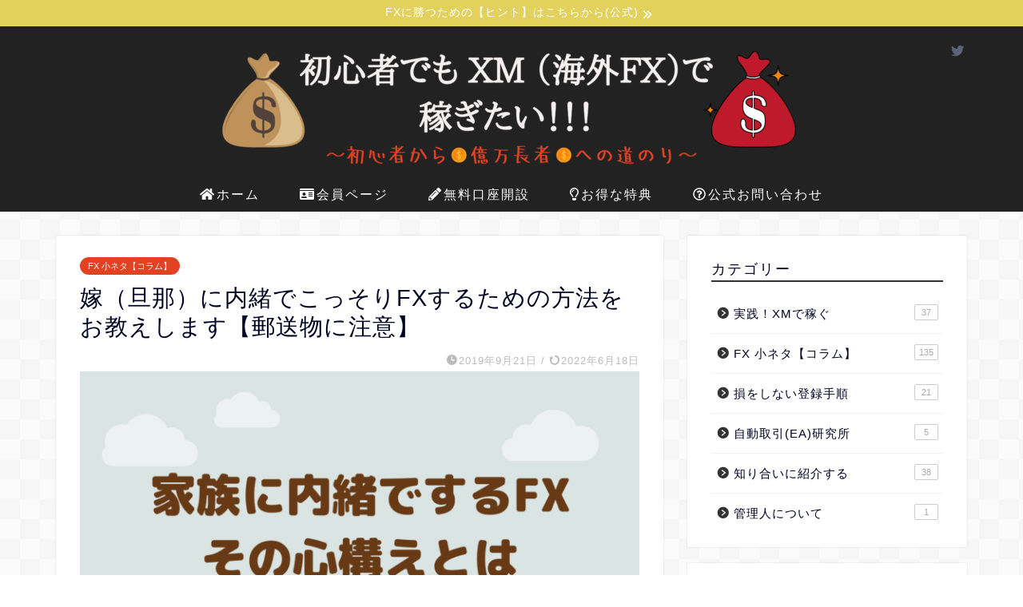

--- FILE ---
content_type: text/html; charset=UTF-8
request_url: https://gplustuts.com/kossori-fx/
body_size: 21122
content:
<!DOCTYPE html><html lang="ja"><head prefix="og: http://ogp.me/ns# fb: http://ogp.me/ns/fb# article: http://ogp.me/ns/article#"><meta charset="utf-8"><meta http-equiv="X-UA-Compatible" content="IE=edge"><meta name="viewport" content="width=device-width, initial-scale=1"><meta property="og:type" content="blog"><meta property="og:title" content="嫁（旦那）に内緒でこっそりFXするための方法をお教えします【郵送物に注意】｜初心者でも XM Trading（海外FX）で稼ぎたい！"><meta property="og:url" content="https://gplustuts.com/kossori-fx/"><meta property="og:description" content="誰にもバレずにFXしたい！ お金を使って投資（またはギャンブル）をすることは、もちろん悪いことではありません。 FXでも"><meta property="og:image" content="https://gplustuts.com/wp-content/uploads/2019/09/e060304043f11be79ef0c628de3e45b6-1.png"><meta property="og:site_name" content="初心者でも XM Trading（海外FX）で稼ぎたい！"><meta property="fb:admins" content=""><meta name="twitter:card" content="summary_large_image"><meta name="twitter:site" content="@FX_biginer_XM"><meta name="description" itemprop="description" content="誰にもバレずにFXしたい！ お金を使って投資（またはギャンブル）をすることは、もちろん悪いことではありません。 FXでも" ><meta name='robots' content='index, follow, max-image-preview:large, max-snippet:-1, max-video-preview:-1' /><link media="all" href="https://gplustuts.com/wp-content/cache/autoptimize/css/autoptimize_71a6f88b399df16da8630a075fff3474.css" rel="stylesheet" /><title>嫁（旦那）に内緒でこっそりFXするための方法をお教えします【郵送物に注意】 - 初心者でも XM Trading（海外FX）で稼ぎたい！</title><link rel="canonical" href="https://gplustuts.com/kossori-fx/" /><meta property="og:locale" content="ja_JP" /><meta property="og:type" content="article" /><meta property="og:title" content="嫁（旦那）に内緒でこっそりFXするための方法をお教えします【郵送物に注意】 - 初心者でも XM Trading（海外FX）で稼ぎたい！" /><meta property="og:description" content="誰にもバレずにFXしたい！ お金を使って投資（またはギャンブル）をすることは、もちろん悪いことではありません。 FXでも、競馬でも、パチンコでも、同じです。 でも大声で「ギャンブルやってます！！」って言うの" /><meta property="og:url" content="https://gplustuts.com/kossori-fx/" /><meta property="og:site_name" content="初心者でも XM Trading（海外FX）で稼ぎたい！" /><meta property="article:published_time" content="2019-09-21T07:13:05+00:00" /><meta property="article:modified_time" content="2022-06-18T12:15:18+00:00" /><meta property="og:image" content="https://gplustuts.com/wp-content/uploads/2019/09/e060304043f11be79ef0c628de3e45b6-1.png" /><meta property="og:image:width" content="730" /><meta property="og:image:height" content="411" /><meta property="og:image:type" content="image/png" /><meta name="author" content="nyankazufx" /><meta name="twitter:card" content="summary_large_image" /><meta name="twitter:label1" content="執筆者" /><meta name="twitter:data1" content="nyankazufx" /><meta name="twitter:label2" content="推定読み取り時間" /><meta name="twitter:data2" content="1分" /> <script type="application/ld+json" class="yoast-schema-graph">{"@context":"https://schema.org","@graph":[{"@type":"Article","@id":"https://gplustuts.com/kossori-fx/#article","isPartOf":{"@id":"https://gplustuts.com/kossori-fx/"},"author":{"name":"nyankazufx","@id":"https://gplustuts.com/#/schema/person/3c60746b0f4e4534fac38bd546689f85"},"headline":"嫁（旦那）に内緒でこっそりFXするための方法をお教えします【郵送物に注意】","datePublished":"2019-09-21T07:13:05+00:00","dateModified":"2022-06-18T12:15:18+00:00","mainEntityOfPage":{"@id":"https://gplustuts.com/kossori-fx/"},"wordCount":107,"commentCount":0,"publisher":{"@id":"https://gplustuts.com/#/schema/person/3c60746b0f4e4534fac38bd546689f85"},"image":{"@id":"https://gplustuts.com/kossori-fx/#primaryimage"},"thumbnailUrl":"https://gplustuts.com/wp-content/uploads/2019/09/e060304043f11be79ef0c628de3e45b6-1.png","keywords":["XM Trading","FX初心者","トレード","確定申告(税務処理)"],"articleSection":["FX 小ネタ【コラム】"],"inLanguage":"ja","potentialAction":[{"@type":"CommentAction","name":"Comment","target":["https://gplustuts.com/kossori-fx/#respond"]}]},{"@type":"WebPage","@id":"https://gplustuts.com/kossori-fx/","url":"https://gplustuts.com/kossori-fx/","name":"嫁（旦那）に内緒でこっそりFXするための方法をお教えします【郵送物に注意】 - 初心者でも XM Trading（海外FX）で稼ぎたい！","isPartOf":{"@id":"https://gplustuts.com/#website"},"primaryImageOfPage":{"@id":"https://gplustuts.com/kossori-fx/#primaryimage"},"image":{"@id":"https://gplustuts.com/kossori-fx/#primaryimage"},"thumbnailUrl":"https://gplustuts.com/wp-content/uploads/2019/09/e060304043f11be79ef0c628de3e45b6-1.png","datePublished":"2019-09-21T07:13:05+00:00","dateModified":"2022-06-18T12:15:18+00:00","breadcrumb":{"@id":"https://gplustuts.com/kossori-fx/#breadcrumb"},"inLanguage":"ja","potentialAction":[{"@type":"ReadAction","target":["https://gplustuts.com/kossori-fx/"]}]},{"@type":"ImageObject","inLanguage":"ja","@id":"https://gplustuts.com/kossori-fx/#primaryimage","url":"https://gplustuts.com/wp-content/uploads/2019/09/e060304043f11be79ef0c628de3e45b6-1.png","contentUrl":"https://gplustuts.com/wp-content/uploads/2019/09/e060304043f11be79ef0c628de3e45b6-1.png","width":730,"height":411,"caption":"家族に内緒でするFXその心構えとは"},{"@type":"BreadcrumbList","@id":"https://gplustuts.com/kossori-fx/#breadcrumb","itemListElement":[{"@type":"ListItem","position":1,"name":"ホーム","item":"https://gplustuts.com/"},{"@type":"ListItem","position":2,"name":"嫁（旦那）に内緒でこっそりFXするための方法をお教えします【郵送物に注意】"}]},{"@type":"WebSite","@id":"https://gplustuts.com/#website","url":"https://gplustuts.com/","name":"初心者でも XM Trading（海外FX）で稼ぎたい！","description":"初心者でも簡単に始められる海外FX\b、イチからサポートします！スワップ投資やハイレバ取引、不労所得の形成までお任せあれ！","publisher":{"@id":"https://gplustuts.com/#/schema/person/3c60746b0f4e4534fac38bd546689f85"},"potentialAction":[{"@type":"SearchAction","target":{"@type":"EntryPoint","urlTemplate":"https://gplustuts.com/?s={search_term_string}"},"query-input":"required name=search_term_string"}],"inLanguage":"ja"},{"@type":["Person","Organization"],"@id":"https://gplustuts.com/#/schema/person/3c60746b0f4e4534fac38bd546689f85","name":"nyankazufx","logo":{"@id":"https://gplustuts.com/#/schema/person/image/"},"url":"https://gplustuts.com/author/nyankazufx/"}]}</script> <link rel='dns-prefetch' href='//webfonts.xserver.jp' /><link rel='dns-prefetch' href='//ajax.googleapis.com' /><link rel='dns-prefetch' href='//cdnjs.cloudflare.com' /><link rel='dns-prefetch' href='//use.fontawesome.com' /><link rel="alternate" type="application/rss+xml" title="初心者でも XM Trading（海外FX）で稼ぎたい！ &raquo; フィード" href="https://gplustuts.com/feed/" /><link rel="alternate" type="application/rss+xml" title="初心者でも XM Trading（海外FX）で稼ぎたい！ &raquo; コメントフィード" href="https://gplustuts.com/comments/feed/" /><link rel="alternate" type="application/rss+xml" title="初心者でも XM Trading（海外FX）で稼ぎたい！ &raquo; 嫁（旦那）に内緒でこっそりFXするための方法をお教えします【郵送物に注意】 のコメントのフィード" href="https://gplustuts.com/kossori-fx/feed/" /> <script type="text/javascript">window._wpemojiSettings = {"baseUrl":"https:\/\/s.w.org\/images\/core\/emoji\/14.0.0\/72x72\/","ext":".png","svgUrl":"https:\/\/s.w.org\/images\/core\/emoji\/14.0.0\/svg\/","svgExt":".svg","source":{"concatemoji":"https:\/\/gplustuts.com\/wp-includes\/js\/wp-emoji-release.min.js?ver=6.4.7"}};
/*! This file is auto-generated */
!function(i,n){var o,s,e;function c(e){try{var t={supportTests:e,timestamp:(new Date).valueOf()};sessionStorage.setItem(o,JSON.stringify(t))}catch(e){}}function p(e,t,n){e.clearRect(0,0,e.canvas.width,e.canvas.height),e.fillText(t,0,0);var t=new Uint32Array(e.getImageData(0,0,e.canvas.width,e.canvas.height).data),r=(e.clearRect(0,0,e.canvas.width,e.canvas.height),e.fillText(n,0,0),new Uint32Array(e.getImageData(0,0,e.canvas.width,e.canvas.height).data));return t.every(function(e,t){return e===r[t]})}function u(e,t,n){switch(t){case"flag":return n(e,"\ud83c\udff3\ufe0f\u200d\u26a7\ufe0f","\ud83c\udff3\ufe0f\u200b\u26a7\ufe0f")?!1:!n(e,"\ud83c\uddfa\ud83c\uddf3","\ud83c\uddfa\u200b\ud83c\uddf3")&&!n(e,"\ud83c\udff4\udb40\udc67\udb40\udc62\udb40\udc65\udb40\udc6e\udb40\udc67\udb40\udc7f","\ud83c\udff4\u200b\udb40\udc67\u200b\udb40\udc62\u200b\udb40\udc65\u200b\udb40\udc6e\u200b\udb40\udc67\u200b\udb40\udc7f");case"emoji":return!n(e,"\ud83e\udef1\ud83c\udffb\u200d\ud83e\udef2\ud83c\udfff","\ud83e\udef1\ud83c\udffb\u200b\ud83e\udef2\ud83c\udfff")}return!1}function f(e,t,n){var r="undefined"!=typeof WorkerGlobalScope&&self instanceof WorkerGlobalScope?new OffscreenCanvas(300,150):i.createElement("canvas"),a=r.getContext("2d",{willReadFrequently:!0}),o=(a.textBaseline="top",a.font="600 32px Arial",{});return e.forEach(function(e){o[e]=t(a,e,n)}),o}function t(e){var t=i.createElement("script");t.src=e,t.defer=!0,i.head.appendChild(t)}"undefined"!=typeof Promise&&(o="wpEmojiSettingsSupports",s=["flag","emoji"],n.supports={everything:!0,everythingExceptFlag:!0},e=new Promise(function(e){i.addEventListener("DOMContentLoaded",e,{once:!0})}),new Promise(function(t){var n=function(){try{var e=JSON.parse(sessionStorage.getItem(o));if("object"==typeof e&&"number"==typeof e.timestamp&&(new Date).valueOf()<e.timestamp+604800&&"object"==typeof e.supportTests)return e.supportTests}catch(e){}return null}();if(!n){if("undefined"!=typeof Worker&&"undefined"!=typeof OffscreenCanvas&&"undefined"!=typeof URL&&URL.createObjectURL&&"undefined"!=typeof Blob)try{var e="postMessage("+f.toString()+"("+[JSON.stringify(s),u.toString(),p.toString()].join(",")+"));",r=new Blob([e],{type:"text/javascript"}),a=new Worker(URL.createObjectURL(r),{name:"wpTestEmojiSupports"});return void(a.onmessage=function(e){c(n=e.data),a.terminate(),t(n)})}catch(e){}c(n=f(s,u,p))}t(n)}).then(function(e){for(var t in e)n.supports[t]=e[t],n.supports.everything=n.supports.everything&&n.supports[t],"flag"!==t&&(n.supports.everythingExceptFlag=n.supports.everythingExceptFlag&&n.supports[t]);n.supports.everythingExceptFlag=n.supports.everythingExceptFlag&&!n.supports.flag,n.DOMReady=!1,n.readyCallback=function(){n.DOMReady=!0}}).then(function(){return e}).then(function(){var e;n.supports.everything||(n.readyCallback(),(e=n.source||{}).concatemoji?t(e.concatemoji):e.wpemoji&&e.twemoji&&(t(e.twemoji),t(e.wpemoji)))}))}((window,document),window._wpemojiSettings);</script> <link rel='stylesheet' id='fontawesome-style-css' href='https://use.fontawesome.com/releases/v5.6.3/css/all.css?ver=6.4.7' type='text/css' media='all' /><link rel='stylesheet' id='swiper-style-css' href='https://cdnjs.cloudflare.com/ajax/libs/Swiper/4.0.7/css/swiper.min.css?ver=6.4.7' type='text/css' media='all' /> <script type="text/javascript" src="https://ajax.googleapis.com/ajax/libs/jquery/1.12.4/jquery.min.js?ver=6.4.7" id="jquery-js"></script> <script type="text/javascript" src="//webfonts.xserver.jp/js/xserverv3.js?fadein=0&amp;ver=2.0.5" id="typesquare_std-js"></script> <link rel="https://api.w.org/" href="https://gplustuts.com/wp-json/" /><link rel="alternate" type="application/json" href="https://gplustuts.com/wp-json/wp/v2/posts/1220" /><link rel='shortlink' href='https://gplustuts.com/?p=1220' /><link rel="alternate" type="application/json+oembed" href="https://gplustuts.com/wp-json/oembed/1.0/embed?url=https%3A%2F%2Fgplustuts.com%2Fkossori-fx%2F" /><link rel="alternate" type="text/xml+oembed" href="https://gplustuts.com/wp-json/oembed/1.0/embed?url=https%3A%2F%2Fgplustuts.com%2Fkossori-fx%2F&#038;format=xml" /><link rel="icon" href="https://gplustuts.com/wp-content/uploads/2019/01/cropped-6c507f862f869f47d5e56cd27d321964-32x32.png" sizes="32x32" /><link rel="icon" href="https://gplustuts.com/wp-content/uploads/2019/01/cropped-6c507f862f869f47d5e56cd27d321964-192x192.png" sizes="192x192" /><link rel="apple-touch-icon" href="https://gplustuts.com/wp-content/uploads/2019/01/cropped-6c507f862f869f47d5e56cd27d321964-180x180.png" /><meta name="msapplication-TileImage" content="https://gplustuts.com/wp-content/uploads/2019/01/cropped-6c507f862f869f47d5e56cd27d321964-270x270.png" />  <script>(function(w,d,s,l,i){w[l]=w[l]||[];w[l].push({'gtm.start':
new Date().getTime(),event:'gtm.js'});var f=d.getElementsByTagName(s)[0],
j=d.createElement(s),dl=l!='dataLayer'?'&l='+l:'';j.async=true;j.src=
'https://www.googletagmanager.com/gtm.js?id='+i+dl;f.parentNode.insertBefore(j,f);
})(window,document,'script','dataLayer','GTM-M4ML5V4');</script>    <script async src="https://www.googletagmanager.com/gtag/js?id=UA-117762983-3"></script> <script>window.dataLayer = window.dataLayer || [];
  function gtag(){dataLayer.push(arguments);}
  gtag('js', new Date());

  gtag('config', 'UA-117762983-3');</script> <link href="https://cdn.jsdelivr.net/npm/boxicons@1.0.7/css/boxicons.min.css" rel="stylesheet"><link href="//maxcdn.bootstrapcdn.com/font-awesome/4.1.0/css/font-awesome.min.css" rel="stylesheet"><link rel="stylesheet" href="https://use.fontawesome.com/releases/v5.1.0/css/all.css" integrity="sha384-lKuwvrZot6UHsBSfcMvOkWwlCMgc0TaWr+30HWe3a4ltaBwTZhyTEggF5tJv8tbt" crossorigin="anonymous"></head><body class="post-template-default single single-post postid-1220 single-format-standard" id="nofont-style"><div id="wrapper"><div id="scroll-content" class="animate-off"><div class="cps-info-bar animate-off"> <a href="https://clicks.affstrack.com/c?c=622269&l=ja&p=7"><span>FXに勝つための【ヒント】はこちらから(公式)</span></a></div><div id="header-box" class="tn_on header-box animate-off"><div id="header" class="header-type2 header animate-off"><div id="site-info" class="ef"> <span class="tn-logo-size"><a href='https://gplustuts.com/' title='初心者でも XM Trading（海外FX）で稼ぎたい！' rel='home'><img src='https://gplustuts.com/wp-content/uploads/2019/11/regular.-4.png' alt='初心者でも XM Trading（海外FX）で稼ぎたい！'></a></span></div><div id="headmenu"> <span class="headsns tn_sns_on"> <span class="twitter"><a href="https://twitter.com/FX_biginner_XM"><i class="jic-type jin-ifont-twitter" aria-hidden="true"></i></a></span> </span> <span class="headsearch tn_search_off"><form class="search-box" role="search" method="get" id="searchform" action="https://gplustuts.com/"> <input type="search" placeholder="" class="text search-text" value="" name="s" id="s"> <input type="submit" id="searchsubmit" value="&#xe931;"></form> </span></div></div></div><div id="nav-container" class="header-style3-animate animate-off"><div id="drawernav" class="ef"><nav class="fixed-content"><ul class="menu-box"><li class="menu-item menu-item-type-custom menu-item-object-custom menu-item-home menu-item-10"><a href="http://gplustuts.com"><span><i class="fas fa-home" aria-hidden="true"></i></span>ホーム</a></li><li class="menu-item menu-item-type-custom menu-item-object-custom menu-item-12"><a href="https://clicks.pipaffiliates.com/c?c=433183&#038;l=ja&#038;p=22"><span><i class="fas fa-id-card" aria-hidden="true"></i></span>会員ページ</a></li><li class="menu-item menu-item-type-custom menu-item-object-custom menu-item-13"><a href="https://clicks.pipaffiliates.com/c?c=433183&#038;l=ja&#038;p=1"><span><i class="fas fa-pencil-alt" aria-hidden="true"></i></span>無料口座開設</a></li><li class="menu-item menu-item-type-custom menu-item-object-custom menu-item-11"><a href="https://clicks.pipaffiliates.com/c?c=433183&#038;l=ja&#038;p=6"><span><i class="far fa-lightbulb" aria-hidden="true"></i></span>お得な特典</a></li><li class="menu-item menu-item-type-custom menu-item-object-custom menu-item-15"><a href="https://clicks.affstrack.com/c?c=433183&#038;l=ja&#038;p=18"><span><i class="far fa-question-circle" aria-hidden="true"></i></span>公式お問い合わせ</a></li></ul></nav></div></div><div class="clearfix"></div><div id="contents"><main id="main-contents" class="main-contents article_style1 animate-off" itemprop="mainContentOfPage"><section class="cps-post-box hentry"><article class="cps-post"><header class="cps-post-header"> <span class="cps-post-cat category-column" itemprop="keywords"><a href="https://gplustuts.com/category/column/" style="background-color:!important;">FX 小ネタ【コラム】</a></span><h1 class="cps-post-title entry-title" itemprop="headline">嫁（旦那）に内緒でこっそりFXするための方法をお教えします【郵送物に注意】</h1><div class="cps-post-meta vcard"> <span class="writer fn" itemprop="author" itemscope itemtype="https://schema.org/Person"><span itemprop="name">nyankazufx</span></span> <span class="cps-post-date-box"> <span class="cps-post-date"><i class="jic jin-ifont-watch" aria-hidden="true"></i>&nbsp;<time class="entry-date date published" datetime="2019-09-21T16:13:05+09:00">2019年9月21日</time></span> <span class="timeslash"> /</span> <time class="entry-date date updated" datetime="2022-06-18T21:15:18+09:00"><span class="cps-post-date"><i class="jic jin-ifont-reload" aria-hidden="true"></i>&nbsp;2022年6月18日</span></time> </span></div></header><div class="cps-post-thumb jin-thumb-original" itemscope itemtype="https://schema.org/ImageObject"> <img src="[data-uri]" data-lazy-type="image" data-lazy-src="https://gplustuts.com/wp-content/uploads/2019/09/e060304043f11be79ef0c628de3e45b6-1.png" class="lazy lazy-hidden attachment-large_size size-large_size wp-post-image" alt="家族に内緒でするFXその心構えとは" width ="730" height ="411" decoding="async" fetchpriority="high" data-lazy-srcset="https://gplustuts.com/wp-content/uploads/2019/09/e060304043f11be79ef0c628de3e45b6-1.png 730w, https://gplustuts.com/wp-content/uploads/2019/09/e060304043f11be79ef0c628de3e45b6-1-500x282.png 500w, https://gplustuts.com/wp-content/uploads/2019/09/e060304043f11be79ef0c628de3e45b6-1-320x180.png 320w, https://gplustuts.com/wp-content/uploads/2019/09/e060304043f11be79ef0c628de3e45b6-1-640x360.png 640w" data-lazy-sizes="(max-width: 730px) 100vw, 730px" /><noscript><img src="https://gplustuts.com/wp-content/uploads/2019/09/e060304043f11be79ef0c628de3e45b6-1.png" class="attachment-large_size size-large_size wp-post-image" alt="家族に内緒でするFXその心構えとは" width ="730" height ="411" decoding="async" fetchpriority="high" srcset="https://gplustuts.com/wp-content/uploads/2019/09/e060304043f11be79ef0c628de3e45b6-1.png 730w, https://gplustuts.com/wp-content/uploads/2019/09/e060304043f11be79ef0c628de3e45b6-1-500x282.png 500w, https://gplustuts.com/wp-content/uploads/2019/09/e060304043f11be79ef0c628de3e45b6-1-320x180.png 320w, https://gplustuts.com/wp-content/uploads/2019/09/e060304043f11be79ef0c628de3e45b6-1-640x360.png 640w" sizes="(max-width: 730px) 100vw, 730px" /></noscript></div><div class="cps-post-main-box"><div class="cps-post-main    h2-style05 h3-style01 h4-style01 entry-content m-size s-size-sp" itemprop="articleBody"><div class="clearfix"></div><p><strong><font size="5">誰にもバレずにFXしたい！</font></strong></p><p>お金を使って投資（またはギャンブル）をすることは、もちろん悪いことではありません。</p><p>FXでも、競馬でも、パチンコでも、同じです。</p><p>&nbsp;<br /> でも大声で「<span class="c-red">ギャンブルやってます！！</span>」って言うのは少し難しいというか、後ろめたい気持ちになってしまいますよね。</p><p>&nbsp;<br /> そんな隠れてFXを頑張りたいみなさんを、応援するための記事です。</p><div class="concept-box1"><p> <u>この記事を読むと・・・</u></p><p>XMを使うと家族にバレずにFXが出来ることがわかる</p><p>こっそりFXをするための秘訣を知ることができる</p></div><p>&nbsp;</p><div class="kaisetsu-box5"><div class="kaisetsu-box5-title">10秒でわかる著者のこと</div> <img src="[data-uri]" data-lazy-type="image" data-lazy-src='https://gplustuts.com/wp-content/uploads/2021/06/b70377ad7c20787d22368a96645b7f71-150x150.png' alt='プロフィール丸アイコン' width='150' height='150' class='lazy lazy-hidden aligncenter size-thumbnail wp-image-2889' /><noscript><img src='https://gplustuts.com/wp-content/uploads/2021/06/b70377ad7c20787d22368a96645b7f71-150x150.png' alt='プロフィール丸アイコン' width='150' height='150' class='aligncenter size-thumbnail wp-image-2889' /></noscript><p> <u>FXを始めて早6年、投資経験は8年目になりました！</u><br /> KAZU（カズ）と申します。</p><p> 仮想通貨にハマるも大暴落をモロに受け150万円以上の損失！<br /> なんとか負けを取り戻すため、100冊以上の本を読みあさり挑戦し続けた結果・・・</p><p> <strong>ついに海外FX会社の<a href='https://clicks.affstrack.com/c?c=581396&#038;l=ja&#038;p=0'>XM</a>で始めたFX副業の総利益が2,000万円を超えました！</strong><br /> そこに至るまでのノウハウや経験などを発信しています。</p><p> ともに頑張っていきましょう！&#x1f4aa;&#x1f601;</p></div><p>&nbsp;</p><div id="toc_container" class="have_bullets"><p class="toc_title">-目次-</p><ul class="toc_list"><li><a href="#xm"><span class="toc_number toc_depth_1">1</span> XMを使えば家族にバレない！？書類のやり取りが不要の業者</a></li><li><a href="#fx"><span class="toc_number toc_depth_1">2</span> FXで超儲けが出たら家族に報告する？そこには税金という罠が・・・</a></li><li><a href="#fx-2"><span class="toc_number toc_depth_1">3</span> FXで大損したら、家族に告白できる？</a></li><li><a href="#xmfx"><span class="toc_number toc_depth_1">4</span> XMではスマホアプリでもFXのトレードが可能</a></li><li><a href="#fxxm"><span class="toc_number toc_depth_1">5</span> こっそりFXを始めるなら「XM」が最適解！</a></li></ul></div><h2><span id="xm">XMを使えば家族にバレない！？書類のやり取りが不要の業者</span></h2><div class="jin-img-waku"> <img decoding="async" src="[data-uri]" data-lazy-type="image" data-lazy-src="https://gplustuts.com/wp-content/uploads/2019/09/katie-harp-pinterest-manager-dRCjgmc4B8I-unsplash-e1569333012990.jpg" alt="" width="730" height="410" class="lazy lazy-hidden aligncenter size-full wp-image-1239" data-lazy-srcset="https://gplustuts.com/wp-content/uploads/2019/09/katie-harp-pinterest-manager-dRCjgmc4B8I-unsplash-e1569333012990.jpg 730w, https://gplustuts.com/wp-content/uploads/2019/09/katie-harp-pinterest-manager-dRCjgmc4B8I-unsplash-e1569333012990-500x281.jpg 500w, https://gplustuts.com/wp-content/uploads/2019/09/katie-harp-pinterest-manager-dRCjgmc4B8I-unsplash-e1569333012990-320x180.jpg 320w, https://gplustuts.com/wp-content/uploads/2019/09/katie-harp-pinterest-manager-dRCjgmc4B8I-unsplash-e1569333012990-640x360.jpg 640w" data-lazy-sizes="(max-width: 730px) 100vw, 730px" /><noscript><img decoding="async" src="https://gplustuts.com/wp-content/uploads/2019/09/katie-harp-pinterest-manager-dRCjgmc4B8I-unsplash-e1569333012990.jpg" alt="" width="730" height="410" class="aligncenter size-full wp-image-1239" srcset="https://gplustuts.com/wp-content/uploads/2019/09/katie-harp-pinterest-manager-dRCjgmc4B8I-unsplash-e1569333012990.jpg 730w, https://gplustuts.com/wp-content/uploads/2019/09/katie-harp-pinterest-manager-dRCjgmc4B8I-unsplash-e1569333012990-500x281.jpg 500w, https://gplustuts.com/wp-content/uploads/2019/09/katie-harp-pinterest-manager-dRCjgmc4B8I-unsplash-e1569333012990-320x180.jpg 320w, https://gplustuts.com/wp-content/uploads/2019/09/katie-harp-pinterest-manager-dRCjgmc4B8I-unsplash-e1569333012990-640x360.jpg 640w" sizes="(max-width: 730px) 100vw, 730px" /></noscript></div><p>日本国内の業者を検討している方、ちょっと待ってください。</p><p><strong>こっそり口座開設したところで、アカウント開設の郵送が届きます。簡易書留で。</strong></p><p>自分で受け取るならいいですが、家に居ない間に受け取られてしまうと・・・</p><div class="balloon-box balloon-left balloon-gray balloon-bg-none clearfix"><div class="balloon-icon maru"><img class="lazy lazy-hidden" loading="lazy" decoding="async" src="[data-uri]" data-lazy-type="image" data-lazy-src="https://gplustuts.com/wp-content/uploads/2019/09/lady.png" alt="発見した家族" width="80" height="80"><noscript><img loading="lazy" decoding="async" src="https://gplustuts.com/wp-content/uploads/2019/09/lady.png" alt="発見した家族" width="80" height="80"></noscript></div><div class="icon-name">発見した家族</div><div class="balloon-serif"><div class="balloon-content"> この封筒は何！？なにか怪しいことしてない！？</div></div></div><p>と、あらぬ疑いを持たれてしまう危険性もあります。</p><p>とはいえFXは実際にお金を使う投資（投機）です。1円たりとも無駄にはできません。なんとか家族に内緒で登録できないものか・・・</p><p>&nbsp;</p><p>というあなたにオススメなのが、<strong><a href="https://clicks.pipaffiliates.com/c?c=434528&amp;l=ja&amp;p=0" rel="noopener noreferrer" target="_blank"><i class="far fa-star bx-spin"></i>XM Trading</a></strong>です。国内の業者と比較して、次にようなメリットがあります。</p><div class="simple-box4"><ul><li>追証が無い（借金のリスクゼロ）</li><li>レバレッジが段違い（国内：25倍/XM：888倍）</li><li>約定スピードが速い（注文速度が高速、そして正確）</li><li>無料のウェブセミナーを定期的に開催している</li><li><span class="c-red">郵送で書類が送られてこない！</span></li></ul></div><p>もともとXMは海外の業者ですので、国内に店舗はありません。勝手にアカウント開設書類が送られてくることは無いので、安心して開設してください。</p><div class="concept-box1"><p> <u>海外の業者ですが、日本語対応！</u></p><p>英語が読めない！という方もご安心ください。</p><p>私は中学英語でも怪しいぐらいですが、全く問題なくトレード出来ています。</p><p><span class="marker">どちらかというと、チャートを読み解く力や経済の知識の方が圧倒的に重要</span>です。</p></div><p>一部英語のコンテンツも存在しますが、不便なことは一切ありません。もっとXMのメリットについて知りたい！という方は下記のリンクからどうぞ。</p> <a href="https://gplustuts.com/fx-japan-or-xm/" class="blog-card"><div class="blog-card-hl-box"><i class="jic jin-ifont-post"></i><span class="blog-card-hl"></span></div><div class="blog-card-box"><div class="blog-card-thumbnail"><img decoding="async" src="[data-uri]" data-lazy-type="image" data-lazy-src="https://gplustuts.com/wp-content/uploads/2019/03/8f31fb42a68921325326936bca76207d-320x180.png" class="lazy lazy-hidden blog-card-thumb-image wp-post-image" alt="日本国内の業者とXMの大きな違いとは" width ="162" height ="91" data-lazy-srcset="https://gplustuts.com/wp-content/uploads/2019/03/8f31fb42a68921325326936bca76207d-320x180.png 320w, https://gplustuts.com/wp-content/uploads/2019/03/8f31fb42a68921325326936bca76207d-500x282.png 500w, https://gplustuts.com/wp-content/uploads/2019/03/8f31fb42a68921325326936bca76207d.png 730w, https://gplustuts.com/wp-content/uploads/2019/03/8f31fb42a68921325326936bca76207d-640x360.png 640w" data-lazy-sizes="(max-width: 320px) 100vw, 320px" /><noscript><img decoding="async" src="https://gplustuts.com/wp-content/uploads/2019/03/8f31fb42a68921325326936bca76207d-320x180.png" class="blog-card-thumb-image wp-post-image" alt="日本国内の業者とXMの大きな違いとは" width ="162" height ="91" srcset="https://gplustuts.com/wp-content/uploads/2019/03/8f31fb42a68921325326936bca76207d-320x180.png 320w, https://gplustuts.com/wp-content/uploads/2019/03/8f31fb42a68921325326936bca76207d-500x282.png 500w, https://gplustuts.com/wp-content/uploads/2019/03/8f31fb42a68921325326936bca76207d.png 730w, https://gplustuts.com/wp-content/uploads/2019/03/8f31fb42a68921325326936bca76207d-640x360.png 640w" sizes="(max-width: 320px) 100vw, 320px" /></noscript></div><div class="blog-card-content"><span class="blog-card-title">FX会社 国内業者と海外業者の違いを徹底比較。海外の会社選ぶメリットに迫る【0カット】</span><span class="blog-card-excerpt">FX業者は沢山あるけど・・・  国内と海外で何がどう違うの！？  そんな疑問にお答えする記事です。  国内業者、海外業者とも...</span></div></div></a><p>そんなことは良いからとりあえず先に無料口座開設したい！という方は<a href="https://clicks.pipaffiliates.com/c?c=434528&amp;l=ja&amp;p=1" rel="noopener noreferrer" target="_blank"><i class="far fa-star bx-spin"></i>こちらから（公式サイト）</a></p><p>&nbsp;</p><h2><span id="fx">FXで超儲けが出たら家族に報告する？そこには税金という罠が・・・</span></h2><div class="jin-img-waku"> <a href="https://clicks.pipaffiliates.com/c?c=434528&amp;l=ja&amp;p=1"><img loading="lazy" decoding="async" src="[data-uri]" data-lazy-type="image" data-lazy-src="https://gplustuts.com/wp-content/uploads/2019/06/bank-banking-banknotes-259027-3-e1560861476497.jpg" alt="" width="730" height="410" class="lazy lazy-hidden aligncenter size-full wp-image-908" data-lazy-srcset="https://gplustuts.com/wp-content/uploads/2019/06/bank-banking-banknotes-259027-3-e1560861476497.jpg 730w, https://gplustuts.com/wp-content/uploads/2019/06/bank-banking-banknotes-259027-3-e1560861476497-500x281.jpg 500w, https://gplustuts.com/wp-content/uploads/2019/06/bank-banking-banknotes-259027-3-e1560861476497-320x180.jpg 320w, https://gplustuts.com/wp-content/uploads/2019/06/bank-banking-banknotes-259027-3-e1560861476497-640x360.jpg 640w" data-lazy-sizes="(max-width: 730px) 100vw, 730px" /><noscript><img loading="lazy" decoding="async" src="https://gplustuts.com/wp-content/uploads/2019/06/bank-banking-banknotes-259027-3-e1560861476497.jpg" alt="" width="730" height="410" class="aligncenter size-full wp-image-908" srcset="https://gplustuts.com/wp-content/uploads/2019/06/bank-banking-banknotes-259027-3-e1560861476497.jpg 730w, https://gplustuts.com/wp-content/uploads/2019/06/bank-banking-banknotes-259027-3-e1560861476497-500x281.jpg 500w, https://gplustuts.com/wp-content/uploads/2019/06/bank-banking-banknotes-259027-3-e1560861476497-320x180.jpg 320w, https://gplustuts.com/wp-content/uploads/2019/06/bank-banking-banknotes-259027-3-e1560861476497-640x360.jpg 640w" sizes="(max-width: 730px) 100vw, 730px" /></noscript></a></div><p><strong>一回のトレードで10万円が20万円になることもXMでは珍しくありません。</strong>海外FXならではのハイレバレッジを生かしてトレードすれば、奇跡じゃなくとも実現可能です。</p><p>コツコツと儲けを積み上げていって、もし<span class="c-red">利益が＋5,000万円</span>になったら・・・！？</p><p>車を買いますか？家を買いますか？きっと素敵な夢を見ることが出来るに違いありません・・・。</p><p>「<strong>税金</strong>」の額を知るまでは───。</p><p>&nbsp;<br /> 高い利益を出しやすい海外FX、実は税務上「総合課税」という勘定がなされ、多額の税金を支払う可能性があるのです。</p><div class="concept-box5"><p> 日本国内のFX業者を使ったときの税金は？</p><p> 「申告分離課税」です。</p><p> 国内では利益に対して支払う税金、<span class="marker">一律20%と決まっています</span>。</p></div><p>では<u>XMで5,000万円の利益を出したとしたら、一体いくらの税金を支払う必要があるのでしょうか？</u></p><p>&nbsp;</p><p>・・・</p><p>&nbsp;</p><p>・・・</p><p>&nbsp;</p><p>5000万円の利益に対する税金は・・・・</p><p>&nbsp;</p><p>・・・</p><p>&nbsp;</p><p>・・・</p><p>&nbsp;<br /> 答えは、<font size="5">2,750万円</font>（所得税45％＋住民税10％）です。</p><p>なんと半分以上が国に持っていかれます。これは日本国の法律なので、もしFXで生計を立てるなら日本から出たほうが良さそうですね。</p><p>税金に関しての知識、少しお得な経費の計上についてまとめた次の記事もあわせてどうぞ。</p> <a href="https://gplustuts.com/keihi-mean-merit/" class="blog-card"><div class="blog-card-hl-box"><i class="jic jin-ifont-post"></i><span class="blog-card-hl"></span></div><div class="blog-card-box"><div class="blog-card-thumbnail"><img decoding="async" src="[data-uri]" data-lazy-type="image" data-lazy-src="https://gplustuts.com/wp-content/uploads/2019/08/cec9fc11f33ab609c9fd59437895a5b9-320x180.png" class="lazy lazy-hidden blog-card-thumb-image wp-post-image" alt="経費をうまく使って税金対策" width ="162" height ="91" data-lazy-srcset="https://gplustuts.com/wp-content/uploads/2019/08/cec9fc11f33ab609c9fd59437895a5b9-320x180.png 320w, https://gplustuts.com/wp-content/uploads/2019/08/cec9fc11f33ab609c9fd59437895a5b9-500x282.png 500w, https://gplustuts.com/wp-content/uploads/2019/08/cec9fc11f33ab609c9fd59437895a5b9.png 730w, https://gplustuts.com/wp-content/uploads/2019/08/cec9fc11f33ab609c9fd59437895a5b9-640x360.png 640w" data-lazy-sizes="(max-width: 320px) 100vw, 320px" /><noscript><img decoding="async" src="https://gplustuts.com/wp-content/uploads/2019/08/cec9fc11f33ab609c9fd59437895a5b9-320x180.png" class="blog-card-thumb-image wp-post-image" alt="経費をうまく使って税金対策" width ="162" height ="91" srcset="https://gplustuts.com/wp-content/uploads/2019/08/cec9fc11f33ab609c9fd59437895a5b9-320x180.png 320w, https://gplustuts.com/wp-content/uploads/2019/08/cec9fc11f33ab609c9fd59437895a5b9-500x282.png 500w, https://gplustuts.com/wp-content/uploads/2019/08/cec9fc11f33ab609c9fd59437895a5b9.png 730w, https://gplustuts.com/wp-content/uploads/2019/08/cec9fc11f33ab609c9fd59437895a5b9-640x360.png 640w" sizes="(max-width: 320px) 100vw, 320px" /></noscript></div><div class="blog-card-content"><span class="blog-card-title">FXは個人事業？全員が使える経費の意味・メリットと「経費」で落とせる意外なものとは</span><span class="blog-card-excerpt">まだ領収書を取ってないんですか？  本を買った時、セミナーに参加したときなどに領収書をもらってない人は大損・・・している可能性があり...</span></div></div></a><p>&nbsp;</p><h2><span id="fx-2">FXで大損したら、家族に告白できる？</span></h2><div class="jin-img-waku"> <a href="https://clicks.pipaffiliates.com/c?c=434528&amp;l=ja&amp;p=0"><img loading="lazy" decoding="async" src="[data-uri]" data-lazy-type="image" data-lazy-src="https://gplustuts.com/wp-content/uploads/2019/05/andrew-worley-1521956-unsplash-2-e1558004071496.jpg" alt="10万円分の紙切れ" width="678" height="381" class="lazy lazy-hidden aligncenter size-full wp-image-872" data-lazy-srcset="https://gplustuts.com/wp-content/uploads/2019/05/andrew-worley-1521956-unsplash-2-e1558004071496.jpg 678w, https://gplustuts.com/wp-content/uploads/2019/05/andrew-worley-1521956-unsplash-2-e1558004071496-500x281.jpg 500w, https://gplustuts.com/wp-content/uploads/2019/05/andrew-worley-1521956-unsplash-2-e1558004071496-320x180.jpg 320w, https://gplustuts.com/wp-content/uploads/2019/05/andrew-worley-1521956-unsplash-2-e1558004071496-640x360.jpg 640w" data-lazy-sizes="(max-width: 678px) 100vw, 678px" /><noscript><img loading="lazy" decoding="async" src="https://gplustuts.com/wp-content/uploads/2019/05/andrew-worley-1521956-unsplash-2-e1558004071496.jpg" alt="10万円分の紙切れ" width="678" height="381" class="aligncenter size-full wp-image-872" srcset="https://gplustuts.com/wp-content/uploads/2019/05/andrew-worley-1521956-unsplash-2-e1558004071496.jpg 678w, https://gplustuts.com/wp-content/uploads/2019/05/andrew-worley-1521956-unsplash-2-e1558004071496-500x281.jpg 500w, https://gplustuts.com/wp-content/uploads/2019/05/andrew-worley-1521956-unsplash-2-e1558004071496-320x180.jpg 320w, https://gplustuts.com/wp-content/uploads/2019/05/andrew-worley-1521956-unsplash-2-e1558004071496-640x360.jpg 640w" sizes="(max-width: 678px) 100vw, 678px" /></noscript></a></div><p>なけなしの貯金100万円でFXにチャレンジ！</p><p>結果、大敗北・・・。</p><p>&nbsp;<br /> 日本のFX業者では多額の損失を出した場合に、追証<font size="2">（おいしょう：トレードによる赤字の借金みたいなもの）</font>を納める必要が出てきます。</p><p>前借りする借金みたいなもので、当然FX業者へ<span class="c-red">支払う義務</span>が発生します。</p><p><span class="c-red">寝て起きたら突然の借金！</span>ということはありませんが、それでもFXに負けはつきものです。</p><p>しかし嬉しいことに、海外FXのXM Tradingではそれは存在しません。（ゼロカットシステムと言います。）</p><hr><p>&nbsp;<br /> <span class="marker">そんなときにでも家族に話せるのか、ということはとても重要な話です。</span></p><p>&nbsp;<br /> そもそもですが、自分自身の貯金やへそくり、お小遣いを使って少額でFXをやることをオススメしています。</p><p>そういった「余裕資金」でやることで、仮に失敗したとしても生活を脅かすことは無いでしょう。（その分、儲けも大してありませんが・・・。）</p><div class="concept-box1"><p> <u> FXは借金までしてやるものではない</u></p><p>余裕資金（仮に無くなったとしても生活に影響しない資金）を使おう。</p></div><p>&nbsp;<br /> へそくりを上手く使った投資方法は別の記事でも解説しています。合わせてどうぞ！</p><p><a href="https://gplustuts.com/hesokuri-de-makemoney/" rel="noopener noreferrer" target="_blank"><i class="far fa-star bx-spin"></i>へそくりを増やしたい主婦必見！投資（副業）にまわして月5万円のお小遣いに育てよう！</a></p><p>&nbsp;</p><h2><span id="xmfx">XMではスマホアプリでもFXのトレードが可能</span></h2><div class="jin-img-waku"> <a href="https://clicks.pipaffiliates.com/c?c=434528&amp;l=ja&amp;p=0"><img loading="lazy" decoding="async" src="[data-uri]" data-lazy-type="image" data-lazy-src="https://gplustuts.com/wp-content/uploads/2019/09/bible-2690295_1280-e1569247249471.jpg" alt="スマートフォンでFX" width="730" height="410" class="lazy lazy-hidden aligncenter size-full wp-image-1235" data-lazy-srcset="https://gplustuts.com/wp-content/uploads/2019/09/bible-2690295_1280-e1569247249471.jpg 730w, https://gplustuts.com/wp-content/uploads/2019/09/bible-2690295_1280-e1569247249471-500x281.jpg 500w, https://gplustuts.com/wp-content/uploads/2019/09/bible-2690295_1280-e1569247249471-320x180.jpg 320w, https://gplustuts.com/wp-content/uploads/2019/09/bible-2690295_1280-e1569247249471-640x360.jpg 640w" data-lazy-sizes="(max-width: 730px) 100vw, 730px" /><noscript><img loading="lazy" decoding="async" src="https://gplustuts.com/wp-content/uploads/2019/09/bible-2690295_1280-e1569247249471.jpg" alt="スマートフォンでFX" width="730" height="410" class="aligncenter size-full wp-image-1235" srcset="https://gplustuts.com/wp-content/uploads/2019/09/bible-2690295_1280-e1569247249471.jpg 730w, https://gplustuts.com/wp-content/uploads/2019/09/bible-2690295_1280-e1569247249471-500x281.jpg 500w, https://gplustuts.com/wp-content/uploads/2019/09/bible-2690295_1280-e1569247249471-320x180.jpg 320w, https://gplustuts.com/wp-content/uploads/2019/09/bible-2690295_1280-e1569247249471-640x360.jpg 640w" sizes="(max-width: 730px) 100vw, 730px" /></noscript></a></div><p>FXは何台ものモニタを並べてパソコンでやるもの！</p><p>・・・というイメージがありますね。でも<strong>世の中には、片手間にスマホで取引をしているトレーダーも多く居ます。</strong></p><p>そう、XMではスマホで取引可能なアプリ(Android/iOS)が存在します。使ってみない手はないですね！</p><p>アプリのダウンロードは<a href="https://clicks.pipaffiliates.com/c?c=434528&amp;l=ja&amp;p=17" rel="noopener noreferrer" target="_blank"><i class="far fa-star bx-spin"></i>こちらから</a></p><div class="concept-box5"><p> <u>私の場合ですが・・・</u></p><p>家では、デスクトップパソコン（モニタ2台）でトレード<br /> 外出先では、スマホのアプリでポジション（損益）の確認</p><p>という使い分けをしています。</p></div><p>売買自体は簡単ですが、チャートが一つしか表示出来ません。そのため5分足と1時間足など<span class="marker2">複数のチャートを同時に表示する〜という技はスマホアプリでは不可能です</span>。</p><p>他の時間足と比較したり、色んなツールを使ってFXをするならやはりPCの方が簡単ですね。</p><p>&nbsp;</p><h2><span id="fxxm">こっそりFXを始めるなら「XM」が最適解！</span></h2><div class="jin-img-waku"> <a href="https://clicks.pipaffiliates.com/c?c=434528&amp;l=ja&amp;p=0"><img loading="lazy" decoding="async" src="[data-uri]" data-lazy-type="image" data-lazy-src="https://gplustuts.com/wp-content/uploads/2019/09/hiding-1209131_1280.jpg" alt="こっそりFX" width="730" height="483" class="lazy lazy-hidden aligncenter size-full wp-image-1237" data-lazy-srcset="https://gplustuts.com/wp-content/uploads/2019/09/hiding-1209131_1280.jpg 730w, https://gplustuts.com/wp-content/uploads/2019/09/hiding-1209131_1280-500x331.jpg 500w" data-lazy-sizes="(max-width: 730px) 100vw, 730px" /><noscript><img loading="lazy" decoding="async" src="https://gplustuts.com/wp-content/uploads/2019/09/hiding-1209131_1280.jpg" alt="こっそりFX" width="730" height="483" class="aligncenter size-full wp-image-1237" srcset="https://gplustuts.com/wp-content/uploads/2019/09/hiding-1209131_1280.jpg 730w, https://gplustuts.com/wp-content/uploads/2019/09/hiding-1209131_1280-500x331.jpg 500w" sizes="(max-width: 730px) 100vw, 730px" /></noscript></a></div><p>私はXMを使って為替投資を始めてからもう2年になりますが、<span class="c-red">自宅にモノや書類が届いたことは一度もありません</span>。なにかが届いてバレるということは皆無でしょう。</p><p>ウェブセミナーのメールやポジション（注文）のメールが頻繁に届くぐらいです。したがって二、三日に一回の閲覧で事足りますね。</p><p>&nbsp;<br /> そんなXMは個人的に、<span class="marker">人生を変えるようなものだとは思っていません。</span></p><p>確かに1億円は欲しいです。FXで1億円稼いで億り人になって、ウハウハ気分を味わいたいです。</p><p>ですが、その裏側には<span class="marker2">自己資金の蒸発というリスク</span>も潜んでいます。</p><p>少額からでも始められるのが、海外FXの魅力の一つです。ちょっとだけリッチになりたいあなたにこそ、オススメしたいと思っています。</p><hr><p>&nbsp;<br /> さらに、<strong><span class="marker">FXを始めると金融の知識もつきます。また年明けには確定申告（税金の自己申請）もするので、嫌でも税の知識がつきます。</span></strong></p><p>お金を稼ぐ以上に大切なこうした&#8221;なにか&#8221;を得られるのが「FX」の醍醐味です。</p><p>&nbsp;<br /> 口座開設は無料ですし、維持費もかかりません。まだ未トライの方は<span class="c-red">とりあえず一歩</span>を、踏み出してみませんか？</p><p>明日の自分を今日よりもっと良くしたい方は、<a href="https://clicks.pipaffiliates.com/c?c=434528&#038;l=ja&#038;p=0" rel="noopener noreferrer" target="_blank"><i class="far fa-star bx-spin"></i>こちらの公式HP</a>からどうぞ！</p><div class="tag-box"><span><a href="https://gplustuts.com/tag/xm-trading/"> XM Trading</a></span><span><a href="https://gplustuts.com/tag/fx-beginner/"> FX初心者</a></span><span><a href="https://gplustuts.com/tag/trade/"> トレード</a></span><span><a href="https://gplustuts.com/tag/final-tax-return/"> 確定申告(税務処理)</a></span></div><div class="clearfix"></div><div class="adarea-box"></div><div class="related-ad-unit-area"></div><section class="cta-content"> <span class="info-title"></span><div class="cta-text"><p></p><div class="t-aligncenter"><div class="loading"> <span>↓</span><span></span><span>無料登録</span><span>は</span><span>こちら</span><span>から</span><span></span><span>↓</span><br /> <a href="https://clicks.pipaffiliates.com/c?m=7906&#038;c=343399"><img class="lazy lazy-hidden" loading="lazy" decoding="async" src="[data-uri]" data-lazy-type="image" data-lazy-src="https://ads.pipaffiliates.com/i/7906?c=343399" width="600" height="425" /><noscript><img loading="lazy" decoding="async" src="https://ads.pipaffiliates.com/i/7906?c=343399" width="600" height="425" /></noscript></a></div></div><div class="simple-box4"><p> <strong><font size="5">【私が2000万円以上稼げたFX会社】&#x263a;&#xfe0f;</font></strong></p><ul><li>FX業界最大手の<u><strong>XM トレーディング</strong></u></li><li>どこよりも手厚いサービス</li><li>充実した<a href="https://clicks.affstrack.com/c?c=581396&#038;l=ja&#038;p=18" rel="noopener noreferrer" target="_blank">サポートセンター</a></li><li>だから初心者・未経験者にお勧め</li><li>所持金0円でもトレードを始められる</li><li>国内業者はレバレッジは25倍。XMは888倍。</li><li>つまり1万円用意できれば、888万円分の取引が可能！</li><li>口座残高がマイナスでもあなたの負担はゼロ！（追証なし）</li><li>日本語完全対応で心配いらず</li><li><a href="https://clicks.pipaffiliates.com/c?c=434528&#038;l=ja&#038;p=6" rel="noopener noreferrer" target="_blank">登録するだけで3,000円分のクレジット</a>が今だけ全員にプレゼント！</li></ul><div class="t-aligncenter"><span class="color-button01-big"><a href="https://clicks.pipaffiliates.com/c?c=433184&#038;l=ja&#038;p=0" target="_blank" rel="noopener noreferrer">今すぐ詳細を確認する</a></span></div><p> &nbsp;</p></div></div></section></div></div></article></section><div class="toppost-list-box-simple"><section class="related-entry-section toppost-list-box-inner"><div class="related-entry-headline"><div class="related-entry-headline-text ef"><span class="fa-headline"><i class="jic jin-ifont-post" aria-hidden="true"></i>関連記事</span></div></div><div class="post-list-mag3col-slide related-slide"><div class="swiper-container2"><ul class="swiper-wrapper"><li class="swiper-slide"><article class="post-list-item" itemscope itemtype="https://schema.org/BlogPosting"> <a class="post-list-link" rel="bookmark" href="https://gplustuts.com/smart-saving-and-trying-forex-with-extra-money-for-ideal-asset-building/" itemprop='mainEntityOfPage'><div class="post-list-inner"><div class="post-list-thumb" itemprop="image" itemscope itemtype="https://schema.org/ImageObject"> <img src="[data-uri]" data-lazy-type="image" data-lazy-src="https://gplustuts.com/wp-content/uploads/2024/04/3112617-1-640x360.jpg" class="lazy lazy-hidden attachment-small_size size-small_size wp-post-image" alt="finance" width ="235" height ="132" decoding="async" loading="lazy" data-lazy-srcset="https://gplustuts.com/wp-content/uploads/2024/04/3112617-1-640x360.jpg 640w, https://gplustuts.com/wp-content/uploads/2024/04/3112617-1-320x180.jpg 320w" data-lazy-sizes="(max-width: 640px) 100vw, 640px" /><noscript><img src="https://gplustuts.com/wp-content/uploads/2024/04/3112617-1-640x360.jpg" class="attachment-small_size size-small_size wp-post-image" alt="finance" width ="235" height ="132" decoding="async" loading="lazy" srcset="https://gplustuts.com/wp-content/uploads/2024/04/3112617-1-640x360.jpg 640w, https://gplustuts.com/wp-content/uploads/2024/04/3112617-1-320x180.jpg 320w" sizes="(max-width: 640px) 100vw, 640px" /></noscript><meta itemprop="url" content="https://gplustuts.com/wp-content/uploads/2024/04/3112617-1-640x360.jpg"><meta itemprop="width" content="320"><meta itemprop="height" content="180"></div><div class="post-list-meta vcard"> <span class="post-list-cat category-column" style="background-color:!important;" itemprop="keywords">FX 小ネタ【コラム】</span><h2 class="post-list-title entry-title" itemprop="headline">賢く節約し、余ったお金でFXに挑戦!理想の資産形成を目指そう</h2> <span class="post-list-date date updated ef" itemprop="datePublished dateModified" datetime="2024-04-11" content="2024-04-11">2024年4月11日</span> <span class="writer fn" itemprop="author" itemscope itemtype="https://schema.org/Person"><span itemprop="name">nyankazufx</span></span><div class="post-list-publisher" itemprop="publisher" itemscope itemtype="https://schema.org/Organization"> <span itemprop="logo" itemscope itemtype="https://schema.org/ImageObject"> <span itemprop="url">https://gplustuts.com/wp-content/uploads/2019/11/regular.-4.png</span> </span> <span itemprop="name">初心者でも XM Trading（海外FX）で稼ぎたい！</span></div></div></div> </a></article></li><li class="swiper-slide"><article class="post-list-item" itemscope itemtype="https://schema.org/BlogPosting"> <a class="post-list-link" rel="bookmark" href="https://gplustuts.com/fx-new-era-arrives-proven-strategies-for-real-affiliate-income/" itemprop='mainEntityOfPage'><div class="post-list-inner"><div class="post-list-thumb" itemprop="image" itemscope itemtype="https://schema.org/ImageObject"> <img src="[data-uri]" data-lazy-type="image" data-lazy-src="https://gplustuts.com/wp-content/uploads/2024/08/1778-640x360.jpg" class="lazy lazy-hidden attachment-small_size size-small_size wp-post-image" alt="finance" width ="235" height ="132" decoding="async" loading="lazy" data-lazy-srcset="https://gplustuts.com/wp-content/uploads/2024/08/1778-640x360.jpg 640w, https://gplustuts.com/wp-content/uploads/2024/08/1778-320x180.jpg 320w" data-lazy-sizes="(max-width: 640px) 100vw, 640px" /><noscript><img src="https://gplustuts.com/wp-content/uploads/2024/08/1778-640x360.jpg" class="attachment-small_size size-small_size wp-post-image" alt="finance" width ="235" height ="132" decoding="async" loading="lazy" srcset="https://gplustuts.com/wp-content/uploads/2024/08/1778-640x360.jpg 640w, https://gplustuts.com/wp-content/uploads/2024/08/1778-320x180.jpg 320w" sizes="(max-width: 640px) 100vw, 640px" /></noscript><meta itemprop="url" content="https://gplustuts.com/wp-content/uploads/2024/08/1778-640x360.jpg"><meta itemprop="width" content="320"><meta itemprop="height" content="180"></div><div class="post-list-meta vcard"> <span class="post-list-cat category-column" style="background-color:!important;" itemprop="keywords">FX 小ネタ【コラム】</span><h2 class="post-list-title entry-title" itemprop="headline">FX新時代到来！？XMのアフィリエイトでガチ収入の必勝法</h2> <span class="post-list-date date updated ef" itemprop="datePublished dateModified" datetime="2024-08-23" content="2024-08-23">2024年8月23日</span> <span class="writer fn" itemprop="author" itemscope itemtype="https://schema.org/Person"><span itemprop="name">nyankazufx</span></span><div class="post-list-publisher" itemprop="publisher" itemscope itemtype="https://schema.org/Organization"> <span itemprop="logo" itemscope itemtype="https://schema.org/ImageObject"> <span itemprop="url">https://gplustuts.com/wp-content/uploads/2019/11/regular.-4.png</span> </span> <span itemprop="name">初心者でも XM Trading（海外FX）で稼ぎたい！</span></div></div></div> </a></article></li><li class="swiper-slide"><article class="post-list-item" itemscope itemtype="https://schema.org/BlogPosting"> <a class="post-list-link" rel="bookmark" href="https://gplustuts.com/xm-affiliate-earn-100k-yen-per-month-ultimate-guide-success-secrets-strategies/" itemprop='mainEntityOfPage'><div class="post-list-inner"><div class="post-list-thumb" itemprop="image" itemscope itemtype="https://schema.org/ImageObject"> <img src="[data-uri]" data-lazy-type="image" data-lazy-src="https://gplustuts.com/wp-content/uploads/2024/09/4060860-640x360.jpg" class="lazy lazy-hidden attachment-small_size size-small_size wp-post-image" alt="business" width ="235" height ="132" decoding="async" loading="lazy" data-lazy-srcset="https://gplustuts.com/wp-content/uploads/2024/09/4060860-640x360.jpg 640w, https://gplustuts.com/wp-content/uploads/2024/09/4060860-320x180.jpg 320w" data-lazy-sizes="(max-width: 640px) 100vw, 640px" /><noscript><img src="https://gplustuts.com/wp-content/uploads/2024/09/4060860-640x360.jpg" class="attachment-small_size size-small_size wp-post-image" alt="business" width ="235" height ="132" decoding="async" loading="lazy" srcset="https://gplustuts.com/wp-content/uploads/2024/09/4060860-640x360.jpg 640w, https://gplustuts.com/wp-content/uploads/2024/09/4060860-320x180.jpg 320w" sizes="(max-width: 640px) 100vw, 640px" /></noscript><meta itemprop="url" content="https://gplustuts.com/wp-content/uploads/2024/09/4060860-640x360.jpg"><meta itemprop="width" content="320"><meta itemprop="height" content="180"></div><div class="post-list-meta vcard"> <span class="post-list-cat category-column" style="background-color:!important;" itemprop="keywords">FX 小ネタ【コラム】</span><h2 class="post-list-title entry-title" itemprop="headline">XMアフィリエイトで月収100万円を稼ぐ究極ガイド！成功の秘訣と戦略を徹底解説</h2> <span class="post-list-date date updated ef" itemprop="datePublished dateModified" datetime="2024-10-13" content="2024-10-13">2024年10月13日</span> <span class="writer fn" itemprop="author" itemscope itemtype="https://schema.org/Person"><span itemprop="name">nyankazufx</span></span><div class="post-list-publisher" itemprop="publisher" itemscope itemtype="https://schema.org/Organization"> <span itemprop="logo" itemscope itemtype="https://schema.org/ImageObject"> <span itemprop="url">https://gplustuts.com/wp-content/uploads/2019/11/regular.-4.png</span> </span> <span itemprop="name">初心者でも XM Trading（海外FX）で稼ぎたい！</span></div></div></div> </a></article></li></ul><div class="swiper-pagination"></div><div class="swiper-button-prev"></div><div class="swiper-button-next"></div></div></div></section></div><div class="clearfix"></div></main><div id="sidebar" class="sideber sidebar_style1 animate-off" role="complementary" itemscope itemtype="https://schema.org/WPSideBar"><div id="categories-2" class="widget widget_categories"><div class="widgettitle ef">カテゴリー</div><ul><li class="cat-item cat-item-3"><a href="https://gplustuts.com/category/earn/">実践！XMで稼ぐ <span class="count">37</span></a></li><li class="cat-item cat-item-1"><a href="https://gplustuts.com/category/column/">FX 小ネタ【コラム】 <span class="count">135</span></a></li><li class="cat-item cat-item-5"><a href="https://gplustuts.com/category/procedure/">損をしない登録手順 <span class="count">21</span></a></li><li class="cat-item cat-item-42"><a href="https://gplustuts.com/category/auto-fx/">自動取引(EA)研究所 <span class="count">5</span></a></li><li class="cat-item cat-item-7"><a href="https://gplustuts.com/category/xm-afi/">知り合いに紹介する <span class="count">38</span></a></li><li class="cat-item cat-item-4"><a href="https://gplustuts.com/category/profile/">管理人について <span class="count">1</span></a></li></ul></div><div id="widget-tracking"><div id="toc-widget-2" class="widget toc_widget"><div class="widgettitle ef">-目次-</div><ul class="toc_widget_list have_bullets"><li><a href="#xm"><span class="toc_number toc_depth_1">1</span> XMを使えば家族にバレない！？書類のやり取りが不要の業者</a></li><li><a href="#fx"><span class="toc_number toc_depth_1">2</span> FXで超儲けが出たら家族に報告する？そこには税金という罠が・・・</a></li><li><a href="#fx-2"><span class="toc_number toc_depth_1">3</span> FXで大損したら、家族に告白できる？</a></li><li><a href="#xmfx"><span class="toc_number toc_depth_1">4</span> XMではスマホアプリでもFXのトレードが可能</a></li><li><a href="#fxxm"><span class="toc_number toc_depth_1">5</span> こっそりFXを始めるなら「XM」が最適解！</a></li></ul></div><div id="custom_html-3" class="widget_text widget widget_custom_html"><div class="textwidget custom-html-widget"><div class="t-aligncenter"> ↓今だけのキャンペーン実施中！↓ <a href="https://clicks.pipaffiliates.com/c?m=22996&c=433163"><img class="lazy lazy-hidden" src="[data-uri]" data-lazy-type="image" data-lazy-src="https://ads.pipaffiliates.com/i/22996?c=433163" width="336" height="280" /><noscript><img src="https://ads.pipaffiliates.com/i/22996?c=433163" width="336" height="280" /></noscript></a> +*:;;:*.｡ﾟ+｡ﾟ+..｡ﾟ+*:;;:*+ﾟ</div></div></div><div id="recent-posts-4" class="widget widget_recent_entries"><div class="widgettitle ef">最新の記事(New Post)</div><ul><li> <a href="https://gplustuts.com/xmtrading-crypto-fx-trading-24-7-high-leverage-for-profits/">XMTradingで始める暗号資産のFX取引！24時間365日、高レバレッジで利益を狙え</a></li><li> <a href="https://gplustuts.com/essential-guide-to-overseas-forex-affiliate-commission-system-pathway-to-100k-monthly-income/">【必見】海外FXアフィリエイトの報酬システム徹底解説！月収100万円への道</a></li><li> <a href="https://gplustuts.com/5-secrets-to-earning-100k-per-month-with-foreign-fx-affiliate-marketing/">【裏ワザ公開】海外FXアフィリエイトで月収100万円を達成する5つの秘訣</a></li><li> <a href="https://gplustuts.com/essential-forex-strategies-to-maximize-profits-during-holidays/">【必見】年末年始のFXの稼ぎ方！7つの戦略で利益を最大化する方法</a></li><li> <a href="https://gplustuts.com/ib-affiliate-is-it-illegal-how-to-start-safely-and-important-precautions/">IBアフィリエイトは違法？安全に始める方法と注意点を徹底解説！</a></li></ul></div></div></div></div><div class="clearfix"></div><div id="breadcrumb" class="footer_type1"><ul itemscope itemtype="https://schema.org/BreadcrumbList"><div class="page-top-footer"><a class="totop"><i class="jic jin-ifont-arrowtop"></i></a></div><li itemprop="itemListElement" itemscope itemtype="https://schema.org/ListItem"> <a href="https://gplustuts.com/" itemid="https://gplustuts.com/" itemscope itemtype="https://schema.org/Thing" itemprop="item"> <i class="jic jin-ifont-home space-i" aria-hidden="true"></i><span itemprop="name">HOME</span> </a><meta itemprop="position" content="1"></li><li itemprop="itemListElement" itemscope itemtype="https://schema.org/ListItem"><i class="jic jin-ifont-arrow space" aria-hidden="true"></i><a href="https://gplustuts.com/category/column/" itemid="https://gplustuts.com/category/column/" itemscope itemtype="https://schema.org/Thing" itemprop="item"><span itemprop="name">FX 小ネタ【コラム】</span></a><meta itemprop="position" content="2"></li><li itemprop="itemListElement" itemscope itemtype="https://schema.org/ListItem"> <i class="jic jin-ifont-arrow space" aria-hidden="true"></i> <a href="#" itemid="" itemscope itemtype="https://schema.org/Thing" itemprop="item"> <span itemprop="name">嫁（旦那）に内緒でこっそりFXするための方法をお教えします【郵送物に注意】</span> </a><meta itemprop="position" content="3"></li></ul></div><footer role="contentinfo" itemscope itemtype="https://schema.org/WPFooter"><div id="footer-widget-area" class="footer_style2 footer_type1"><div id="footer-widget-box"><div id="footer-widget-left"><div id="widget-popular-5" class="footer-widget widget-popular"><div class="widgettitle ef">超！人気記事</div><div id="new-entry-box"><ul><li class="new-entry-item popular-item"> <a href="https://gplustuts.com/metatrader-home-config/" rel="bookmark"><div class="new-entry" itemprop="image" itemscope itemtype="https://schema.org/ImageObject"><figure class="eyecatch"> <img src="[data-uri]" data-lazy-type="image" data-lazy-src="https://gplustuts.com/wp-content/uploads/2019/01/317c52f7f0cd3e1e1afc0b84d9c0bc6f-320x180.png" class="lazy lazy-hidden attachment-cps_thumbnails size-cps_thumbnails wp-post-image" alt="MT4の最低限必要な画面の見方" width ="96" height ="54" decoding="async" loading="lazy" data-lazy-srcset="https://gplustuts.com/wp-content/uploads/2019/01/317c52f7f0cd3e1e1afc0b84d9c0bc6f-320x180.png 320w, https://gplustuts.com/wp-content/uploads/2019/01/317c52f7f0cd3e1e1afc0b84d9c0bc6f-500x282.png 500w, https://gplustuts.com/wp-content/uploads/2019/01/317c52f7f0cd3e1e1afc0b84d9c0bc6f-640x360.png 640w, https://gplustuts.com/wp-content/uploads/2019/01/317c52f7f0cd3e1e1afc0b84d9c0bc6f.png 730w" data-lazy-sizes="(max-width: 320px) 100vw, 320px" /><noscript><img src="https://gplustuts.com/wp-content/uploads/2019/01/317c52f7f0cd3e1e1afc0b84d9c0bc6f-320x180.png" class="attachment-cps_thumbnails size-cps_thumbnails wp-post-image" alt="MT4の最低限必要な画面の見方" width ="96" height ="54" decoding="async" loading="lazy" srcset="https://gplustuts.com/wp-content/uploads/2019/01/317c52f7f0cd3e1e1afc0b84d9c0bc6f-320x180.png 320w, https://gplustuts.com/wp-content/uploads/2019/01/317c52f7f0cd3e1e1afc0b84d9c0bc6f-500x282.png 500w, https://gplustuts.com/wp-content/uploads/2019/01/317c52f7f0cd3e1e1afc0b84d9c0bc6f-640x360.png 640w, https://gplustuts.com/wp-content/uploads/2019/01/317c52f7f0cd3e1e1afc0b84d9c0bc6f.png 730w" sizes="(max-width: 320px) 100vw, 320px" /></noscript><meta itemprop="url" content="https://gplustuts.com/wp-content/uploads/2019/01/317c52f7f0cd3e1e1afc0b84d9c0bc6f-640x360.png"><meta itemprop="width" content="640"><meta itemprop="height" content="360"></figure> <span class="pop-num ef">1</span></div><div class="new-entry-item-meta"><h3 class="new-entry-item-title" itemprop="headline">メタトレーダー4(MT4)画面の見方｜完全初心者でも一発理解を目指します！</h3></div><div class="popular-meta"><div class="popular-count ef"><div><span>23705</span> view</div></div><div class="clearfix"></div></div> </a></li><li class="new-entry-item popular-item"> <a href="https://gplustuts.com/xm-partner-kouza/" rel="bookmark"><div class="new-entry" itemprop="image" itemscope itemtype="https://schema.org/ImageObject"><figure class="eyecatch"> <img src="[data-uri]" data-lazy-type="image" data-lazy-src="https://gplustuts.com/wp-content/uploads/2019/08/8c161e7cd1e4bbf38cb61d3627b36e64-320x180.png" class="lazy lazy-hidden attachment-cps_thumbnails size-cps_thumbnails wp-post-image" alt="XMを紹介して荒稼ぎ！？" width ="96" height ="54" decoding="async" loading="lazy" data-lazy-srcset="https://gplustuts.com/wp-content/uploads/2019/08/8c161e7cd1e4bbf38cb61d3627b36e64-320x180.png 320w, https://gplustuts.com/wp-content/uploads/2019/08/8c161e7cd1e4bbf38cb61d3627b36e64-500x282.png 500w, https://gplustuts.com/wp-content/uploads/2019/08/8c161e7cd1e4bbf38cb61d3627b36e64.png 730w, https://gplustuts.com/wp-content/uploads/2019/08/8c161e7cd1e4bbf38cb61d3627b36e64-640x360.png 640w" data-lazy-sizes="(max-width: 320px) 100vw, 320px" /><noscript><img src="https://gplustuts.com/wp-content/uploads/2019/08/8c161e7cd1e4bbf38cb61d3627b36e64-320x180.png" class="attachment-cps_thumbnails size-cps_thumbnails wp-post-image" alt="XMを紹介して荒稼ぎ！？" width ="96" height ="54" decoding="async" loading="lazy" srcset="https://gplustuts.com/wp-content/uploads/2019/08/8c161e7cd1e4bbf38cb61d3627b36e64-320x180.png 320w, https://gplustuts.com/wp-content/uploads/2019/08/8c161e7cd1e4bbf38cb61d3627b36e64-500x282.png 500w, https://gplustuts.com/wp-content/uploads/2019/08/8c161e7cd1e4bbf38cb61d3627b36e64.png 730w, https://gplustuts.com/wp-content/uploads/2019/08/8c161e7cd1e4bbf38cb61d3627b36e64-640x360.png 640w" sizes="(max-width: 320px) 100vw, 320px" /></noscript><meta itemprop="url" content="https://gplustuts.com/wp-content/uploads/2019/08/8c161e7cd1e4bbf38cb61d3627b36e64-640x360.png"><meta itemprop="width" content="640"><meta itemprop="height" content="360"></figure> <span class="pop-num ef">2</span></div><div class="new-entry-item-meta"><h3 class="new-entry-item-title" itemprop="headline">【パートナー口座】XMを紹介するとお小遣いが貰える！？友達紹介で報酬を稼ぐ方法【始め方】</h3></div><div class="popular-meta"><div class="popular-count ef"><div><span>20807</span> view</div></div><div class="clearfix"></div></div> </a></li><li class="new-entry-item popular-item"> <a href="https://gplustuts.com/xm-point/" rel="bookmark"><div class="new-entry" itemprop="image" itemscope itemtype="https://schema.org/ImageObject"><figure class="eyecatch"> <img src="[data-uri]" data-lazy-type="image" data-lazy-src="https://gplustuts.com/wp-content/uploads/2019/03/baa44f6da0e61d43f2150fe56bc6e61b-320x180.png" class="lazy lazy-hidden attachment-cps_thumbnails size-cps_thumbnails wp-post-image" alt="お得なサービスXMPを上手く活用しよう" width ="96" height ="54" decoding="async" loading="lazy" data-lazy-srcset="https://gplustuts.com/wp-content/uploads/2019/03/baa44f6da0e61d43f2150fe56bc6e61b-320x180.png 320w, https://gplustuts.com/wp-content/uploads/2019/03/baa44f6da0e61d43f2150fe56bc6e61b-500x282.png 500w, https://gplustuts.com/wp-content/uploads/2019/03/baa44f6da0e61d43f2150fe56bc6e61b-640x360.png 640w, https://gplustuts.com/wp-content/uploads/2019/03/baa44f6da0e61d43f2150fe56bc6e61b.png 730w" data-lazy-sizes="(max-width: 320px) 100vw, 320px" /><noscript><img src="https://gplustuts.com/wp-content/uploads/2019/03/baa44f6da0e61d43f2150fe56bc6e61b-320x180.png" class="attachment-cps_thumbnails size-cps_thumbnails wp-post-image" alt="お得なサービスXMPを上手く活用しよう" width ="96" height ="54" decoding="async" loading="lazy" srcset="https://gplustuts.com/wp-content/uploads/2019/03/baa44f6da0e61d43f2150fe56bc6e61b-320x180.png 320w, https://gplustuts.com/wp-content/uploads/2019/03/baa44f6da0e61d43f2150fe56bc6e61b-500x282.png 500w, https://gplustuts.com/wp-content/uploads/2019/03/baa44f6da0e61d43f2150fe56bc6e61b-640x360.png 640w, https://gplustuts.com/wp-content/uploads/2019/03/baa44f6da0e61d43f2150fe56bc6e61b.png 730w" sizes="(max-width: 320px) 100vw, 320px" /></noscript><meta itemprop="url" content="https://gplustuts.com/wp-content/uploads/2019/03/baa44f6da0e61d43f2150fe56bc6e61b-640x360.png"><meta itemprop="width" content="640"><meta itemprop="height" content="360"></figure> <span class="pop-num ef">3</span></div><div class="new-entry-item-meta"><h3 class="new-entry-item-title" itemprop="headline">XMポイント（XM point）の貯め方・使い方・現金化。スマホでの確認方法も</h3></div><div class="popular-meta"><div class="popular-count ef"><div><span>18103</span> view</div></div><div class="clearfix"></div></div> </a></li><li class="new-entry-item popular-item"> <a href="https://gplustuts.com/swap-eurtry/" rel="bookmark"><div class="new-entry" itemprop="image" itemscope itemtype="https://schema.org/ImageObject"><figure class="eyecatch"> <img src="[data-uri]" data-lazy-type="image" data-lazy-src="https://gplustuts.com/wp-content/uploads/2019/02/823e76f2a4e9c30534ac03ad14c76231-320x180.png" class="lazy lazy-hidden attachment-cps_thumbnails size-cps_thumbnails wp-post-image" alt="XMならスワップ投資もとても優秀" width ="96" height ="54" decoding="async" loading="lazy" data-lazy-srcset="https://gplustuts.com/wp-content/uploads/2019/02/823e76f2a4e9c30534ac03ad14c76231-320x180.png 320w, https://gplustuts.com/wp-content/uploads/2019/02/823e76f2a4e9c30534ac03ad14c76231-500x282.png 500w, https://gplustuts.com/wp-content/uploads/2019/02/823e76f2a4e9c30534ac03ad14c76231-640x360.png 640w, https://gplustuts.com/wp-content/uploads/2019/02/823e76f2a4e9c30534ac03ad14c76231.png 730w" data-lazy-sizes="(max-width: 320px) 100vw, 320px" /><noscript><img src="https://gplustuts.com/wp-content/uploads/2019/02/823e76f2a4e9c30534ac03ad14c76231-320x180.png" class="attachment-cps_thumbnails size-cps_thumbnails wp-post-image" alt="XMならスワップ投資もとても優秀" width ="96" height ="54" decoding="async" loading="lazy" srcset="https://gplustuts.com/wp-content/uploads/2019/02/823e76f2a4e9c30534ac03ad14c76231-320x180.png 320w, https://gplustuts.com/wp-content/uploads/2019/02/823e76f2a4e9c30534ac03ad14c76231-500x282.png 500w, https://gplustuts.com/wp-content/uploads/2019/02/823e76f2a4e9c30534ac03ad14c76231-640x360.png 640w, https://gplustuts.com/wp-content/uploads/2019/02/823e76f2a4e9c30534ac03ad14c76231.png 730w" sizes="(max-width: 320px) 100vw, 320px" /></noscript><meta itemprop="url" content="https://gplustuts.com/wp-content/uploads/2019/02/823e76f2a4e9c30534ac03ad14c76231-640x360.png"><meta itemprop="width" content="640"><meta itemprop="height" content="360"></figure> <span class="pop-num ef">4</span></div><div class="new-entry-item-meta"><h3 class="new-entry-item-title" itemprop="headline">XMのスワップおすすめはEUR/TRY！高金利通貨トルコリラで不労所得を得よう</h3></div><div class="popular-meta"><div class="popular-count ef"><div><span>17218</span> view</div></div><div class="clearfix"></div></div> </a></li><li class="new-entry-item popular-item"> <a href="https://gplustuts.com/credit-bonus/" rel="bookmark"><div class="new-entry" itemprop="image" itemscope itemtype="https://schema.org/ImageObject"><figure class="eyecatch"> <img src="[data-uri]" data-lazy-type="image" data-lazy-src="https://gplustuts.com/wp-content/uploads/2019/01/1d183a33b4ac81282f037950afa03972-320x180.png" class="lazy lazy-hidden attachment-cps_thumbnails size-cps_thumbnails wp-post-image" alt="入金2倍ボーナスはゲットしたかな" width ="96" height ="54" decoding="async" loading="lazy" data-lazy-srcset="https://gplustuts.com/wp-content/uploads/2019/01/1d183a33b4ac81282f037950afa03972-320x180.png 320w, https://gplustuts.com/wp-content/uploads/2019/01/1d183a33b4ac81282f037950afa03972-500x282.png 500w, https://gplustuts.com/wp-content/uploads/2019/01/1d183a33b4ac81282f037950afa03972-640x360.png 640w, https://gplustuts.com/wp-content/uploads/2019/01/1d183a33b4ac81282f037950afa03972.png 730w" data-lazy-sizes="(max-width: 320px) 100vw, 320px" /><noscript><img src="https://gplustuts.com/wp-content/uploads/2019/01/1d183a33b4ac81282f037950afa03972-320x180.png" class="attachment-cps_thumbnails size-cps_thumbnails wp-post-image" alt="入金2倍ボーナスはゲットしたかな" width ="96" height ="54" decoding="async" loading="lazy" srcset="https://gplustuts.com/wp-content/uploads/2019/01/1d183a33b4ac81282f037950afa03972-320x180.png 320w, https://gplustuts.com/wp-content/uploads/2019/01/1d183a33b4ac81282f037950afa03972-500x282.png 500w, https://gplustuts.com/wp-content/uploads/2019/01/1d183a33b4ac81282f037950afa03972-640x360.png 640w, https://gplustuts.com/wp-content/uploads/2019/01/1d183a33b4ac81282f037950afa03972.png 730w" sizes="(max-width: 320px) 100vw, 320px" /></noscript><meta itemprop="url" content="https://gplustuts.com/wp-content/uploads/2019/01/1d183a33b4ac81282f037950afa03972-640x360.png"><meta itemprop="width" content="640"><meta itemprop="height" content="360"></figure> <span class="pop-num ef">5</span></div><div class="new-entry-item-meta"><h3 class="new-entry-item-title" itemprop="headline">XM【100%入金ボーナス】【20%入金ボーナス】とは？受け取り方、条件など説明</h3></div><div class="popular-meta"><div class="popular-count ef"><div><span>16719</span> view</div></div><div class="clearfix"></div></div> </a></li></ul></div></div><div id="tag_cloud-2" class="footer-widget widget_tag_cloud"><div class="widgettitle ef">タグ</div><div class="tagcloud"><a href="https://gplustuts.com/tag/fire/" class="tag-cloud-link tag-link-117 tag-link-position-1" style="font-size: 13.553719008264pt;" aria-label="FIRE (5個の項目)">FIRE<span class="tag-link-count"> (5)</span></a> <a href="https://gplustuts.com/tag/ib%e5%a0%b1%e9%85%ac/" class="tag-cloud-link tag-link-68 tag-link-position-2" style="font-size: 8pt;" aria-label="IB報酬 (1個の項目)">IB報酬<span class="tag-link-count"> (1)</span></a> <a href="https://gplustuts.com/tag/trouble/" class="tag-cloud-link tag-link-33 tag-link-position-3" style="font-size: 10.082644628099pt;" aria-label="お悩み解決 (2個の項目)">お悩み解決<span class="tag-link-count"> (2)</span></a> <a href="https://gplustuts.com/tag/%e3%82%a6%e3%82%a7%e3%83%93%e3%83%8a%e3%83%bc/" class="tag-cloud-link tag-link-38 tag-link-position-4" style="font-size: 8pt;" aria-label="ウェビナー (1個の項目)">ウェビナー<span class="tag-link-count"> (1)</span></a> <a href="https://gplustuts.com/tag/expert-adviser/" class="tag-cloud-link tag-link-35 tag-link-position-5" style="font-size: 13.553719008264pt;" aria-label="エキスパートアドバイザー(EA) (5個の項目)">エキスパートアドバイザー(EA)<span class="tag-link-count"> (5)</span></a> <a href="https://gplustuts.com/tag/%e3%82%b9%e3%83%88%e3%83%ac%e3%82%b9/" class="tag-cloud-link tag-link-103 tag-link-position-6" style="font-size: 8pt;" aria-label="ストレス (1個の項目)">ストレス<span class="tag-link-count"> (1)</span></a> <a href="https://gplustuts.com/tag/%e3%82%bb%e3%83%9f%e3%83%8a%e3%83%bc/" class="tag-cloud-link tag-link-69 tag-link-position-7" style="font-size: 8pt;" aria-label="セミナー (1個の項目)">セミナー<span class="tag-link-count"> (1)</span></a> <a href="https://gplustuts.com/tag/zero-cut/" class="tag-cloud-link tag-link-34 tag-link-position-8" style="font-size: 13.553719008264pt;" aria-label="ゼロカット (5個の項目)">ゼロカット<span class="tag-link-count"> (5)</span></a> <a href="https://gplustuts.com/tag/technical-analysis/" class="tag-cloud-link tag-link-36 tag-link-position-9" style="font-size: 12.628099173554pt;" aria-label="テクニカル分析 (4個の項目)">テクニカル分析<span class="tag-link-count"> (4)</span></a> <a href="https://gplustuts.com/tag/turkish-lira/" class="tag-cloud-link tag-link-19 tag-link-position-10" style="font-size: 13.553719008264pt;" aria-label="トルコリラ (5個の項目)">トルコリラ<span class="tag-link-count"> (5)</span></a> <a href="https://gplustuts.com/tag/%e3%83%88%e3%83%ac%e3%83%bc%e3%83%80%e3%83%bc/" class="tag-cloud-link tag-link-39 tag-link-position-11" style="font-size: 10.082644628099pt;" aria-label="トレーダー (2個の項目)">トレーダー<span class="tag-link-count"> (2)</span></a> <a href="https://gplustuts.com/tag/trade/" class="tag-cloud-link tag-link-17 tag-link-position-12" style="font-size: 21.305785123967pt;" aria-label="トレード (27個の項目)">トレード<span class="tag-link-count"> (27)</span></a> <a href="https://gplustuts.com/tag/%e3%83%91%e3%83%a9%e3%83%ac%e3%83%ab%e3%82%a4%e3%83%b3%e3%82%ab%e3%83%a0/" class="tag-cloud-link tag-link-147 tag-link-position-13" style="font-size: 8pt;" aria-label="パラレルインカム (1個の項目)">パラレルインカム<span class="tag-link-count"> (1)</span></a> <a href="https://gplustuts.com/tag/%e3%83%93%e3%83%83%e3%83%88%e3%82%b3%e3%82%a4%e3%83%b3/" class="tag-cloud-link tag-link-71 tag-link-position-14" style="font-size: 17.371900826446pt;" aria-label="ビットコイン (12個の項目)">ビットコイン<span class="tag-link-count"> (12)</span></a> <a href="https://gplustuts.com/tag/%e3%83%9e%e3%83%bc%e3%82%b1%e3%83%83%e3%83%88%e5%88%86%e6%9e%90/" class="tag-cloud-link tag-link-133 tag-link-position-15" style="font-size: 8pt;" aria-label="マーケット分析 (1個の項目)">マーケット分析<span class="tag-link-count"> (1)</span></a> <a href="https://gplustuts.com/tag/%e3%83%9f%e3%83%83%e3%82%af%e3%82%b9%e3%83%8a%e3%83%83%e3%83%84/" class="tag-cloud-link tag-link-53 tag-link-position-16" style="font-size: 8pt;" aria-label="ミックスナッツ (1個の項目)">ミックスナッツ<span class="tag-link-count"> (1)</span></a> <a href="https://gplustuts.com/tag/meta-trader/" class="tag-cloud-link tag-link-18 tag-link-position-17" style="font-size: 14.942148760331pt;" aria-label="メタトレーダー(MT) (7個の項目)">メタトレーダー(MT)<span class="tag-link-count"> (7)</span></a> <a href="https://gplustuts.com/tag/%e3%83%ad%e3%83%bc%e3%83%aa%e3%82%b9%e3%82%af/" class="tag-cloud-link tag-link-99 tag-link-position-18" style="font-size: 8pt;" aria-label="ローリスク (1個の項目)">ローリスク<span class="tag-link-count"> (1)</span></a> <a href="https://gplustuts.com/tag/%e4%b8%a1%e5%bb%ba%e3%81%a6%e7%a6%81%e6%ad%a2/" class="tag-cloud-link tag-link-51 tag-link-position-19" style="font-size: 8pt;" aria-label="両建て禁止 (1個の項目)">両建て禁止<span class="tag-link-count"> (1)</span></a> <a href="https://gplustuts.com/tag/%e4%ba%ba%e7%94%9f/" class="tag-cloud-link tag-link-55 tag-link-position-20" style="font-size: 8pt;" aria-label="人生 (1個の項目)">人生<span class="tag-link-count"> (1)</span></a> <a href="https://gplustuts.com/tag/%e5%80%9f%e9%87%91/" class="tag-cloud-link tag-link-84 tag-link-position-21" style="font-size: 10.082644628099pt;" aria-label="借金 (2個の項目)">借金<span class="tag-link-count"> (2)</span></a> <a href="https://gplustuts.com/tag/%e5%84%84%e3%82%8a%e4%ba%ba/" class="tag-cloud-link tag-link-70 tag-link-position-22" style="font-size: 10.082644628099pt;" aria-label="億り人 (2個の項目)">億り人<span class="tag-link-count"> (2)</span></a> <a href="https://gplustuts.com/tag/%e5%84%84%e4%b8%87%e9%95%b7%e8%80%85/" class="tag-cloud-link tag-link-86 tag-link-position-23" style="font-size: 10.082644628099pt;" aria-label="億万長者 (2個の項目)">億万長者<span class="tag-link-count"> (2)</span></a> <a href="https://gplustuts.com/tag/%e5%86%86%e5%ae%89/" class="tag-cloud-link tag-link-131 tag-link-position-24" style="font-size: 8pt;" aria-label="円安 (1個の項目)">円安<span class="tag-link-count"> (1)</span></a> <a href="https://gplustuts.com/tag/%e5%8d%8a%e6%b8%9b%e6%9c%9f/" class="tag-cloud-link tag-link-85 tag-link-position-25" style="font-size: 8pt;" aria-label="半減期 (1個の項目)">半減期<span class="tag-link-count"> (1)</span></a> <a href="https://gplustuts.com/tag/kousa-open/" class="tag-cloud-link tag-link-14 tag-link-position-26" style="font-size: 18.413223140496pt;" aria-label="口座開設 (15個の項目)">口座開設<span class="tag-link-count"> (15)</span></a> <a href="https://gplustuts.com/tag/%e5%9f%ba%e8%bb%b8%e9%80%9a%e8%b2%a8/" class="tag-cloud-link tag-link-115 tag-link-position-27" style="font-size: 8pt;" aria-label="基軸通貨 (1個の項目)">基軸通貨<span class="tag-link-count"> (1)</span></a> <a href="https://gplustuts.com/tag/%e5%a0%b1%e9%85%ac%e3%82%a2%e3%83%83%e3%83%97/" class="tag-cloud-link tag-link-67 tag-link-position-28" style="font-size: 8pt;" aria-label="報酬アップ (1個の項目)">報酬アップ<span class="tag-link-count"> (1)</span></a> <a href="https://gplustuts.com/tag/%e5%a4%a7%e6%95%97%e5%8c%97/" class="tag-cloud-link tag-link-101 tag-link-position-29" style="font-size: 8pt;" aria-label="大敗北 (1個の項目)">大敗北<span class="tag-link-count"> (1)</span></a> <a href="https://gplustuts.com/tag/%e6%88%a6%e7%95%a5/" class="tag-cloud-link tag-link-83 tag-link-position-30" style="font-size: 8pt;" aria-label="戦略 (1個の項目)">戦略<span class="tag-link-count"> (1)</span></a> <a href="https://gplustuts.com/tag/lossless/" class="tag-cloud-link tag-link-15 tag-link-position-31" style="font-size: 22pt;" aria-label="損したくない人向け (31個の項目)">損したくない人向け<span class="tag-link-count"> (31)</span></a> <a href="https://gplustuts.com/tag/%e6%90%8d%e5%a4%b1/" class="tag-cloud-link tag-link-134 tag-link-position-32" style="font-size: 8pt;" aria-label="損失 (1個の項目)">損失<span class="tag-link-count"> (1)</span></a> <a href="https://gplustuts.com/tag/operation/" class="tag-cloud-link tag-link-20 tag-link-position-33" style="font-size: 15.520661157025pt;" aria-label="操作手順 (8個の項目)">操作手順<span class="tag-link-count"> (8)</span></a> <a href="https://gplustuts.com/tag/%e6%97%a5%e7%b5%8c%e5%b9%b3%e5%9d%87%e6%a0%aa%e4%be%a1/" class="tag-cloud-link tag-link-135 tag-link-position-34" style="font-size: 10.082644628099pt;" aria-label="日経平均株価 (2個の項目)">日経平均株価<span class="tag-link-count"> (2)</span></a> <a href="https://gplustuts.com/tag/%e6%97%a9%e6%9c%9f%e9%80%80%e8%81%b7/" class="tag-cloud-link tag-link-119 tag-link-position-35" style="font-size: 8pt;" aria-label="早期退職 (1個の項目)">早期退職<span class="tag-link-count"> (1)</span></a> <a href="https://gplustuts.com/tag/%e6%9c%8810%e4%b8%87%e5%86%86/" class="tag-cloud-link tag-link-102 tag-link-position-36" style="font-size: 8pt;" aria-label="月10万円 (1個の項目)">月10万円<span class="tag-link-count"> (1)</span></a> <a href="https://gplustuts.com/tag/%e6%a0%aa%e4%b8%bb%e5%84%aa%e5%be%85/" class="tag-cloud-link tag-link-87 tag-link-position-37" style="font-size: 8pt;" aria-label="株主優待 (1個の項目)">株主優待<span class="tag-link-count"> (1)</span></a> <a href="https://gplustuts.com/tag/%e7%88%86%e7%9b%8a%e3%83%bb%e7%88%86%e6%90%8d/" class="tag-cloud-link tag-link-52 tag-link-position-38" style="font-size: 8pt;" aria-label="爆益・爆損 (1個の項目)">爆益・爆損<span class="tag-link-count"> (1)</span></a> <a href="https://gplustuts.com/tag/%e7%a4%be%e4%bc%9a%e4%b8%8d%e9%81%a9%e5%90%88%e8%80%85/" class="tag-cloud-link tag-link-132 tag-link-position-39" style="font-size: 8pt;" aria-label="社会不適合者 (1個の項目)">社会不適合者<span class="tag-link-count"> (1)</span></a> <a href="https://gplustuts.com/tag/%e7%b4%b9%e4%bb%8b%e3%81%97%e3%81%a6%e7%a8%bc%e3%81%90/" class="tag-cloud-link tag-link-116 tag-link-position-40" style="font-size: 8pt;" aria-label="紹介して稼ぐ (1個の項目)">紹介して稼ぐ<span class="tag-link-count"> (1)</span></a> <a href="https://gplustuts.com/tag/%e7%b5%8c%e6%b8%88%e7%9a%84%e8%87%aa%e7%ab%8b/" class="tag-cloud-link tag-link-118 tag-link-position-41" style="font-size: 8pt;" aria-label="経済的自立 (1個の項目)">経済的自立<span class="tag-link-count"> (1)</span></a> <a href="https://gplustuts.com/tag/%e8%a3%8f%e3%83%af%e3%82%b6/" class="tag-cloud-link tag-link-54 tag-link-position-42" style="font-size: 10.082644628099pt;" aria-label="裏ワザ (2個の項目)">裏ワザ<span class="tag-link-count"> (2)</span></a> <a href="https://gplustuts.com/tag/%e8%ad%a6%e5%91%8a/" class="tag-cloud-link tag-link-148 tag-link-position-43" style="font-size: 8pt;" aria-label="警告 (1個の項目)">警告<span class="tag-link-count"> (1)</span></a> <a href="https://gplustuts.com/tag/%e8%b3%87%e7%94%a3%e9%81%8b%e7%94%a8/" class="tag-cloud-link tag-link-149 tag-link-position-44" style="font-size: 8pt;" aria-label="資産運用 (1個の項目)">資産運用<span class="tag-link-count"> (1)</span></a> <a href="https://gplustuts.com/tag/%e8%b3%a2%e8%80%85/" class="tag-cloud-link tag-link-100 tag-link-position-45" style="font-size: 8pt;" aria-label="賢者 (1個の項目)">賢者<span class="tag-link-count"> (1)</span></a></div></div></div><div id="footer-widget-center"><div id="pages-2" class="footer-widget widget_pages"><div class="widgettitle ef">その他</div><ul><li class="page_item page-item-29"><a href="https://gplustuts.com/contact/">お問い合わせ</a></li><li class="page_item page-item-26"><a href="https://gplustuts.com/sitemap/">サイトマップ</a></li><li class="page_item page-item-8"><a href="https://gplustuts.com/privacy/">プライバシーポリシー</a></li></ul></div><div id="categories-4" class="footer-widget widget_categories"><div class="widgettitle ef">カテゴリー</div><ul><li class="cat-item cat-item-3"><a href="https://gplustuts.com/category/earn/">実践！XMで稼ぐ</a></li><li class="cat-item cat-item-1"><a href="https://gplustuts.com/category/column/">FX 小ネタ【コラム】</a></li><li class="cat-item cat-item-5"><a href="https://gplustuts.com/category/procedure/">損をしない登録手順</a></li><li class="cat-item cat-item-42"><a href="https://gplustuts.com/category/auto-fx/">自動取引(EA)研究所</a></li><li class="cat-item cat-item-7"><a href="https://gplustuts.com/category/xm-afi/">知り合いに紹介する</a></li><li class="cat-item cat-item-4"><a href="https://gplustuts.com/category/profile/">管理人について</a></li></ul></div><div id="block-3" class="footer-widget widget_block"><pre class="wp-block-code"><code><a href="https://blogmura.com/ranking/in?p_cid=11160094" target="_blank"><img loading="lazy" decoding="async" src="https://b.blogmura.com/88_31.gif" width="88" height="31" border="0" alt="ブログランキング・にほんブログ村へ"></a></code></pre></div></div><div id="footer-widget-right"><div id="widget-profile-5" class="footer-widget widget-profile"><div class="my-profile"><div class="myjob"></div><div class="myname">KAZU（カズ）</div><div class="my-profile-thumb"> <a href="https://gplustuts.com/profile/"><img src="https://gplustuts.com/wp-content/uploads/2021/02/7f77967499ec98656f31e6e1af45590c-150x150.png" alt="" width="110" height="110" /></a></div><div class="myintro">当サイトでは、<br> ・FXをやってみたいけど怖い！<br> ・何から始めたらいいんだろう？<br> そんな<font color="#aa2222"><b>FXが初めて</b></font>という初心者にも理解しやすく、<strong>安全に楽しく取り組めるような</strong>運営をしています。 <br><br> 専門用語や難しい内容が多いFX業界ですが、<strong>出来るだけかみ砕いて中学生でも分かるような内容を心がけています</strong>。 <br><br> また、他のサイトには無いようなオリジナルコラムも作っています。 <br><br> 私自身、投資・FXを始めて6年目となりました。これからも皆さまと一緒に成長できるよう頑張ります！ <br><br></div><div class="profile-sns-menu"><div class="profile-sns-menu-title ef">＼ Follow me ／</div><ul><li class="pro-tw"><a href="https://twitter.com/FX_biginner_XM" target="_blank"><i class="jic-type jin-ifont-twitter"></i></a></li></ul></div></div></div><div id="text-13" class="footer-widget widget_text"><div class="textwidget"><div class="t-aligncenter"><i class="far fa-star bx-spin"></i> <a href="https://gplustuts.com"><span style="font-size: x-large;"> <u>ホームに戻る</u> </span> </a><i class="far fa-star bx-spin"></i></div></div></div><div id="text-17" class="footer-widget widget_text"><div class="textwidget"><div class="t-aligncenter">XMの公式サポートや質問は<u><span class="c-blue"><a href="https://clicks.affstrack.com/c?c=581396&amp;l=ja&amp;p=18">こちらから</a></span></u></div><p></p><div class="t-aligncenter">取引に便利なスマホアプリは<u><span class="c-blue"><a href="https://clicks.affstrack.com/c?c=433184&#038;l=ja&#038;p=17">こちらから</a></span></u></div></div></div><div id="text-15" class="footer-widget widget_text"><div class="textwidget"><div class="t-aligncenter"><div class="jin-img-shadow"><br /> <a href="https://clicks.pipaffiliates.com/c?m=9948&amp;c=433184"><img loading="lazy" decoding="async" class="lazy lazy-hidden" src="[data-uri]" data-lazy-type="image" data-lazy-src="https://ads.pipaffiliates.com/i/9948?c=433184" width="450" height="350" /><noscript><img loading="lazy" decoding="async" src="https://ads.pipaffiliates.com/i/9948?c=433184" width="450" height="350" /></noscript></a><br /></div></div></div></div></div></div></div><div class="footersen"></div><div class="clearfix"></div><div id="footer-box"><div class="footer-inner"> <span id="copyright-center" itemprop="copyrightHolder"><i class="jic jin-ifont-copyright" aria-hidden="true"></i>2019–2026&nbsp;&nbsp;初心者でも XM Trading（海外FX）で稼ぎたい！</span></div></div><div class="clearfix"></div></footer></div></div> <script type="text/javascript" id="contact-form-7-js-extra">var wpcf7 = {"api":{"root":"https:\/\/gplustuts.com\/wp-json\/","namespace":"contact-form-7\/v1"}};</script> <script type="text/javascript" id="toc-front-js-extra">var tocplus = {"smooth_scroll":"1","visibility_show":"\u2193\u958b\u304f\u2193","visibility_hide":"\u2191\u9589\u3058\u308b\u2191","visibility_hide_by_default":"1","width":"Auto"};</script> <script type="text/javascript" src="https://cdnjs.cloudflare.com/ajax/libs/Swiper/4.0.7/js/swiper.min.js?ver=6.4.7" id="cps-swiper-js"></script> <script type="text/javascript" src="https://use.fontawesome.com/releases/v5.6.3/js/all.js?ver=6.4.7" id="fontowesome5-js"></script> <script>var mySwiper = new Swiper ('.swiper-container', {
		// Optional parameters
		loop: true,
		slidesPerView: 5,
		spaceBetween: 15,
		autoplay: {
			delay: 2700,
		},
		// If we need pagination
		pagination: {
			el: '.swiper-pagination',
		},

		// Navigation arrows
		navigation: {
			nextEl: '.swiper-button-next',
			prevEl: '.swiper-button-prev',
		},

		// And if we need scrollbar
		scrollbar: {
			el: '.swiper-scrollbar',
		},
		breakpoints: {
              1024: {
				slidesPerView: 4,
				spaceBetween: 15,
			},
              767: {
				slidesPerView: 2,
				spaceBetween: 10,
				centeredSlides : true,
				autoplay: {
					delay: 4200,
				},
			}
        }
	});
	
	var mySwiper2 = new Swiper ('.swiper-container2', {
	// Optional parameters
		loop: true,
		slidesPerView: 3,
		spaceBetween: 17,
		centeredSlides : true,
		autoplay: {
			delay: 4000,
		},

		// If we need pagination
		pagination: {
			el: '.swiper-pagination',
		},

		// Navigation arrows
		navigation: {
			nextEl: '.swiper-button-next',
			prevEl: '.swiper-button-prev',
		},

		// And if we need scrollbar
		scrollbar: {
			el: '.swiper-scrollbar',
		},

		breakpoints: {
			767: {
				slidesPerView: 2,
				spaceBetween: 10,
				centeredSlides : true,
				autoplay: {
					delay: 4200,
				},
			}
		}
	});</script> <div id="page-top"> <a class="totop"><i class="jic jin-ifont-arrowtop"></i></a></div>  <script defer src="https://gplustuts.com/wp-content/cache/autoptimize/js/autoptimize_62258a2064fc51be1c4ee33d11b04487.js"></script></body></html><link href="https://fonts.googleapis.com/css?family=Quicksand" rel="stylesheet">

--- FILE ---
content_type: text/css; charset=utf-8
request_url: https://cdn.jsdelivr.net/npm/boxicons@1.0.7/css/boxicons.min.css
body_size: 3544
content:
@font-face{font-family:boxicons;src:url(../fonts/boxicons.eot?oqx7u5);src:url(../fonts/boxicons.eot?oqx7u5#iefix) format('embedded-opentype'),url(../fonts/boxicons.ttf?oqx7u5) format('truetype'),url(../fonts/boxicons.woff?oqx7u5) format('woff'),url(../fonts/boxicons.svg?oqx7u5#boxicons) format('svg');font-weight:400;font-style:normal}.bx{font-family:boxicons!important;font-weight:400;font-style:normal;font-variant:normal;line-height:1;display:inline-block;text-transform:none;speak:none;-webkit-font-smoothing:antialiased;-moz-osx-font-smoothing:grayscale}@-webkit-keyframes spin{0%{-webkit-transform:rotate(0);transform:rotate(0)}100%{-webkit-transform:rotate(359deg);transform:rotate(359deg)}}@keyframes spin{0%{-webkit-transform:rotate(0);transform:rotate(0)}100%{-webkit-transform:rotate(359deg);transform:rotate(359deg)}}@-webkit-keyframes burst{0%{-webkit-transform:scale(1);transform:scale(1);opacity:1}90%{-webkit-transform:scale(1.5);transform:scale(1.5);opacity:0}}@keyframes burst{0%{-webkit-transform:scale(1);transform:scale(1);opacity:1}90%{-webkit-transform:scale(1.5);transform:scale(1.5);opacity:0}}@-webkit-keyframes flashing{0%,90%{opacity:1}45%{opacity:0}}@keyframes flashing{0%,90%{opacity:1}45%{opacity:0}}@-webkit-keyframes fade-left{0%{-webkit-transform:translateX(0);transform:translateX(0);opacity:1}75%{-webkit-transform:translateX(-20px);transform:translateX(-20px);opacity:0}}@keyframes fade-left{0%{-webkit-transform:translateX(0);transform:translateX(0);opacity:1}75%{-webkit-transform:translateX(-20px);transform:translateX(-20px);opacity:0}}@-webkit-keyframes fade-right{0%{-webkit-transform:translateX(0);transform:translateX(0);opacity:1}75%{-webkit-transform:translateX(20px);transform:translateX(20px);opacity:0}}@keyframes fade-right{0%{-webkit-transform:translateX(0);transform:translateX(0);opacity:1}75%{-webkit-transform:translateX(20px);transform:translateX(20px);opacity:0}}@-webkit-keyframes tada{from,to{-webkit-transform:scale3d(1,1,1);transform:scale3d(1,1,1)}10%,20%{-webkit-transform:scale3d(.95,.95,.95) rotate3d(0,0,1,-10deg);transform:scale3d(.95,.95,.95) rotate3d(0,0,1,-10deg)}30%,50%,70%,90%{-webkit-transform:scale3d(1,1,1) rotate3d(0,0,1,10deg);transform:scale3d(1,1,1) rotate3d(0,0,1,10deg)}40%,60%,80%{-webkit-transform:scale3d(1,1,1) rotate3d(0,0,1,-10deg);transform:scale3d(1,1,1) rotate3d(0,0,1,-10deg)}}@keyframes tada{from,to{-webkit-transform:scale3d(1,1,1);transform:scale3d(1,1,1)}10%,20%{-webkit-transform:scale3d(.95,.95,.95) rotate3d(0,0,1,-10deg);transform:scale3d(.95,.95,.95) rotate3d(0,0,1,-10deg)}30%,50%,70%,90%{-webkit-transform:scale3d(1,1,1) rotate3d(0,0,1,10deg);transform:scale3d(1,1,1) rotate3d(0,0,1,10deg)}40%,60%,80%{-webkit-transform:rotate3d(0,0,1,-10deg);transform:rotate3d(0,0,1,-10deg)}}.bx-spin,.bx-spin-hover:hover{-webkit-animation:spin 2s linear infinite;animation:spin 2s linear infinite}.bx-tada,.bx-tada-hover:hover{-webkit-animation:tada 1.5s ease infinite;animation:tada 1.5s ease infinite}.bx-flashing,.bx-flashing-hover:hover{-webkit-animation:flashing 1.5s infinite linear;animation:flashing 1.5s infinite linear}.bx-burst,.bx-burst-hover:hover{-webkit-animation:burst 1.5s infinite linear;animation:burst 1.5s infinite linear}.bx-fade-left,.bx-fade-left-hover:hover{-webkit-animation:fade-left 1.5s infinite linear;animation:fade-left 1.5s infinite linear}.bx-fade-right,.bx-fade-right-hover:hover{-webkit-animation:fade-right 1.5s infinite linear;animation:fade-right 1.5s infinite linear}.bx-xs{font-size:.8rem!important}.bx-sm{font-size:1.55rem!important}.bx-md{font-size:2.25rem!important}.bx-lg{font-size:3rem!important}.bx-rotate-90{transform:rotate(90deg);-ms-filter:'progid:DXImageTransform.Microsoft.BasicImage(rotation=1)'}.bx-rotate-180{transform:rotate(180deg);-ms-filter:'progid:DXImageTransform.Microsoft.BasicImage(rotation=2)'}.bx-rotate-270{transform:rotate(270deg);-ms-filter:'progid:DXImageTransform.Microsoft.BasicImage(rotation=3)'}.bx-flip-horizontal{transform:scaleX(-1);-ms-filter:'progid:DXImageTransform.Microsoft.BasicImage(rotation=0, mirror=1)'}.bx-flip-vertical{transform:scaleY(-1);-ms-filter:'progid:DXImageTransform.Microsoft.BasicImage(rotation=2, mirror=1)'}.bx-border{padding:.25em;border:.07em solid rgba(0,0,0,.1);border-radius:.25em}.bx-border-circle{padding:.25em;border:.07em solid rgba(0,0,0,.1);border-radius:50%}.bx-adjust:before{content:"\e900"}.bx-alarm:before{content:"\e901"}.bx-alarm-off:before{content:"\e902"}.bx-album:before{content:"\e903"}.bx-align-left:before{content:"\e904"}.bx-align-middle:before{content:"\e905"}.bx-align-right:before{content:"\e906"}.bx-anchor:before{content:"\e907"}.bx-aperture:before{content:"\e908"}.bx-archive:before{content:"\e909"}.bx-archive-in:before{content:"\e90a"}.bx-archive-out:before{content:"\e90b"}.bx-arrow-back:before{content:"\e90c"}.bx-asterisk:before{content:"\e90d"}.bx-at:before{content:"\e90e"}.bx-award:before{content:"\e90f"}.bx-bar-chart:before{content:"\e910"}.bx-bar-chart-alt:before{content:"\e911"}.bx-bar-chart-square:before{content:"\e912"}.bx-barcode:before{content:"\e913"}.bx-basketball:before{content:"\e914"}.bx-battery:before{content:"\e915"}.bx-battery-charging:before{content:"\e916"}.bx-battery-full:before{content:"\e917"}.bx-battery-low:before{content:"\e918"}.bx-behance:before{content:"\e919"}.bx-bell:before{content:"\e91a"}.bx-bell-minus:before{content:"\e91b"}.bx-bell-off:before{content:"\e91c"}.bx-bell-plus:before{content:"\e91d"}.bx-bitcoin:before{content:"\e91e"}.bx-block:before{content:"\e91f"}.bx-bluetooth:before{content:"\e920"}.bx-body:before{content:"\e921"}.bx-bold:before{content:"\e922"}.bx-bolt:before{content:"\e923"}.bx-book:before{content:"\e924"}.bx-book-bookmark:before{content:"\e925"}.bx-bookmark:before{content:"\e926"}.bx-bookmark-minus:before{content:"\e927"}.bx-bookmark-plus:before{content:"\e928"}.bx-bookmarks:before{content:"\e929"}.bx-book-open:before{content:"\e92a"}.bx-briefcase:before{content:"\e92b"}.bx-briefcase-alt:before{content:"\e92c"}.bx-broadcast:before{content:"\e92d"}.bx-bug:before{content:"\e92e"}.bx-building:before{content:"\e92f"}.bx-bulb:before{content:"\e930"}.bx-bullseye:before{content:"\e931"}.bx-buoy:before{content:"\e932"}.bx-calculator:before{content:"\e933"}.bx-calendar:before{content:"\e934"}.bx-calendar-add:before{content:"\e935"}.bx-calendar-alt:before{content:"\e936"}.bx-calendar-check:before{content:"\e937"}.bx-calendar-minus:before{content:"\e938"}.bx-calendar-remove:before{content:"\e939"}.bx-camera:before{content:"\e93a"}.bx-camera-alt:before{content:"\e93b"}.bx-camera-off:before{content:"\e93c"}.bx-capsule:before{content:"\e93d"}.bx-captions:before{content:"\e93e"}.bx-carousel:before{content:"\e93f"}.bx-cart:before{content:"\e940"}.bx-cast:before{content:"\e941"}.bx-chalkboard:before{content:"\e942"}.bx-chart:before{content:"\e943"}.bx-check:before{content:"\e944"}.bx-checkbox:before{content:"\e945"}.bx-checkbox-checked:before{content:"\e946"}.bx-checkbox-square:before{content:"\e947"}.bx-chevron-down:before{content:"\e948"}.bx-chevron-left:before{content:"\e949"}.bx-chevron-right:before{content:"\e94a"}.bx-chevrons-down:before{content:"\e94b"}.bx-chevrons-left:before{content:"\e94c"}.bx-chevrons-right:before{content:"\e94d"}.bx-chevrons-up:before{content:"\e94e"}.bx-chevron-up:before{content:"\e94f"}.bx-chip:before{content:"\e950"}.bx-chrome:before{content:"\e951"}.bx-clipboard:before{content:"\e952"}.bx-closet:before{content:"\e953"}.bx-cloud:before{content:"\e954"}.bx-cloud-download:before{content:"\e955"}.bx-cloud-drizzle:before{content:"\e956"}.bx-cloud-lightning:before{content:"\e957"}.bx-cloud-light-rain:before{content:"\e958"}.bx-cloud-rain:before{content:"\e959"}.bx-cloud-snow:before{content:"\e95a"}.bx-cloud-upload:before{content:"\e95b"}.bx-code:before{content:"\e95c"}.bx-code-curly:before{content:"\e95d"}.bx-codepen:before{content:"\e95e"}.bx-coffee:before{content:"\e95f"}.bx-cog:before{content:"\e960"}.bx-collapse:before{content:"\e961"}.bx-collection:before{content:"\e962"}.bx-columns:before{content:"\e963"}.bx-command:before{content:"\e964"}.bx-compass:before{content:"\e965"}.bx-contact:before{content:"\e966"}.bx-copy:before{content:"\e967"}.bx-copyright:before{content:"\e968"}.bx-coupon:before{content:"\e969"}.bx-credit-card:before{content:"\e96a"}.bx-crop:before{content:"\e96b"}.bx-crosshair:before{content:"\e96c"}.bx-crown:before{content:"\e96d"}.bx-cube:before{content:"\e96e"}.bx-cut:before{content:"\e96f"}.bx-data:before{content:"\e970"}.bx-desktop:before{content:"\e971"}.bx-detail:before{content:"\e972"}.bx-diamond:before{content:"\e973"}.bx-directions:before{content:"\e974"}.bx-discount:before{content:"\e975"}.bx-dislike:before{content:"\e976"}.bx-dock-bottom:before{content:"\e977"}.bx-dock-left:before{content:"\e978"}.bx-dock-right:before{content:"\e979"}.bx-dock-top:before{content:"\e97a"}.bx-dollar:before{content:"\e97b"}.bx-dollar-circle:before{content:"\e97c"}.bx-dots-horizontal:before{content:"\e97d"}.bx-dots-horizontal-rounded:before{content:"\e97e"}.bx-dots-vertical:before{content:"\e97f"}.bx-dots-vertical-rounded:before{content:"\e980"}.bx-down-arrow-circle:before{content:"\e981"}.bx-down-arrow-outline:before{content:"\e982"}.bx-download:before{content:"\e983"}.bx-download-alt:before{content:"\e984"}.bx-downvote:before{content:"\e985"}.bx-dribbble:before{content:"\e986"}.bx-drink:before{content:"\e987"}.bx-droplet:before{content:"\e988"}.bx-duplicate:before{content:"\e989"}.bx-edit:before{content:"\e98a"}.bx-eject:before{content:"\e98b"}.bx-envelope:before{content:"\e98c"}.bx-eraser:before{content:"\e98d"}.bx-error:before{content:"\e98e"}.bx-error-circle:before{content:"\e98f"}.bx-exclamation:before{content:"\e990"}.bx-exit-fullscreen:before{content:"\e991"}.bx-expand:before{content:"\e992"}.bx-export:before{content:"\e993"}.bx-eyedropper:before{content:"\e994"}.bx-facebook:before{content:"\e995"}.bx-facebook-alt:before{content:"\e996"}.bx-fast-forward:before{content:"\e997"}.bx-fast-forward-circle:before{content:"\e998"}.bx-female:before{content:"\e999"}.bx-file:before{content:"\e99a"}.bx-file-add:before{content:"\e99b"}.bx-file-image:before{content:"\e99c"}.bx-files:before{content:"\e99d"}.bx-film:before{content:"\e99e"}.bx-filter:before{content:"\e99f"}.bx-filter-alt:before{content:"\e9a0"}.bx-first-aid:before{content:"\e9a1"}.bx-first-page:before{content:"\e9a2"}.bx-flag:before{content:"\e9a3"}.bx-flag-alt:before{content:"\e9a4"}.bx-flask:before{content:"\e9a5"}.bx-folder:before{content:"\e9a6"}.bx-folder-minus:before{content:"\e9a7"}.bx-folder-open:before{content:"\e9a8"}.bx-folder-plus:before{content:"\e9a9"}.bx-font:before{content:"\e9aa"}.bx-fullscreen:before{content:"\e9ab"}.bx-gift:before{content:"\e9ac"}.bx-git-branch:before{content:"\e9ad"}.bx-git-commit:before{content:"\e9ae"}.bx-git-compare:before{content:"\e9af"}.bx-github:before{content:"\e9b0"}.bx-git-merge:before{content:"\e9b1"}.bx-git-pull-request:before{content:"\e9b2"}.bx-git-repo-forked:before{content:"\e9b3"}.bx-globe:before{content:"\e9b4"}.bx-globe-alt:before{content:"\e9b5"}.bx-google:before{content:"\e9b6"}.bx-grid:before{content:"\e9b7"}.bx-grid-alt:before{content:"\e9b8"}.bx-group:before{content:"\e9b9"}.bx-hash:before{content:"\e9ba"}.bx-hdd:before{content:"\e9bb"}.bx-heading:before{content:"\e9bc"}.bx-headphone:before{content:"\e9bd"}.bx-heart:before{content:"\e9be"}.bx-hexagon:before{content:"\e9bf"}.bx-hide:before{content:"\e9c0"}.bx-history:before{content:"\e9c1"}.bx-home:before{content:"\e9c2"}.bx-home-alt:before{content:"\e9c3"}.bx-horizontal-center:before{content:"\e9c4"}.bx-hot:before{content:"\e9c5"}.bx-hourglass:before{content:"\e9c6"}.bx-idea:before{content:"\e9c7"}.bx-image:before{content:"\e9c8"}.bx-image-alt:before{content:"\e9c9"}.bx-images:before{content:"\e9ca"}.bx-import:before{content:"\e9cb"}.bx-inbox:before{content:"\e9cc"}.bx-infinite:before{content:"\e9cd"}.bx-info:before{content:"\e9ce"}.bx-info-circle:before{content:"\e9cf"}.bx-instagram:before{content:"\e9d0"}.bx-italic:before{content:"\e9d1"}.bx-joystick:before{content:"\e9d2"}.bx-joystick-alt:before{content:"\e9d3"}.bx-justify:before{content:"\e9d4"}.bx-key:before{content:"\e9d5"}.bx-laptop:before{content:"\e9d6"}.bx-last-page:before{content:"\e9d7"}.bx-layer:before{content:"\e9d8"}.bx-layout:before{content:"\e9d9"}.bx-left-arrow-circle:before{content:"\e9da"}.bx-left-arrow-outline:before{content:"\e9db"}.bx-left-bottom-arrow-circle:before{content:"\e9dc"}.bx-left-indent:before{content:"\e9dd"}.bx-left-top-arrow-circle:before{content:"\e9de"}.bx-like:before{content:"\e9df"}.bx-link:before{content:"\e9e0"}.bx-link-alt:before{content:"\e9e1"}.bx-linkedin:before{content:"\e9e2"}.bx-link-external:before{content:"\e9e3"}.bx-list:before{content:"\e9e4"}.bx-list-add:before{content:"\e9e5"}.bx-list-alt:before{content:"\e9e6"}.bx-list-bullet:before{content:"\e9e7"}.bx-list-check:before{content:"\e9e8"}.bx-list-remove:before{content:"\e9e9"}.bx-loader:before{content:"\e9ea"}.bx-lock:before{content:"\e9eb"}.bx-lock-open:before{content:"\e9ec"}.bx-log-in:before{content:"\e9ed"}.bx-log-out:before{content:"\e9ee"}.bx-male:before{content:"\e9ef"}.bx-map:before{content:"\e9f0"}.bx-map-alt:before{content:"\e9f1"}.bx-map-pin:before{content:"\e9f2"}.bx-menu:before{content:"\e9f3"}.bx-message:before{content:"\e9f4"}.bx-message-alt:before{content:"\e9f5"}.bx-message-detail:before{content:"\e9f6"}.bx-message-rounded:before{content:"\e9f7"}.bx-message-rounded-alt:before{content:"\e9f8"}.bx-microphone:before{content:"\e9f9"}.bx-microphone-off:before{content:"\e9fa"}.bx-minus:before{content:"\e9fb"}.bx-minus-circle:before{content:"\e9fc"}.bx-mobile:before{content:"\e9fd"}.bx-mobile-alt:before{content:"\e9fe"}.bx-mobile-message:before{content:"\e9ff"}.bx-moon:before{content:"\ea00"}.bx-mouse:before{content:"\ea01"}.bx-move:before{content:"\ea02"}.bx-music:before{content:"\ea03"}.bx-navigation:before{content:"\ea04"}.bx-news:before{content:"\ea05"}.bx-newsletter:before{content:"\ea06"}.bx-notification:before{content:"\ea07"}.bx-notification-off:before{content:"\ea08"}.bx-octagon:before{content:"\ea09"}.bx-package:before{content:"\ea0a"}.bx-paperclip:before{content:"\ea0b"}.bx-paper-plane:before{content:"\ea0c"}.bx-paragraph:before{content:"\ea0d"}.bx-paste:before{content:"\ea0e"}.bx-pause:before{content:"\ea0f"}.bx-pause-circle:before{content:"\ea10"}.bx-pen:before{content:"\ea11"}.bx-pencil:before{content:"\ea12"}.bx-phone:before{content:"\ea13"}.bx-phone-call:before{content:"\ea14"}.bx-phone-incoming:before{content:"\ea15"}.bx-phone-outgoing:before{content:"\ea16"}.bx-pie-chart:before{content:"\ea17"}.bx-pie-chart-alt:before{content:"\ea18"}.bx-pin:before{content:"\ea19"}.bx-play:before{content:"\ea1a"}.bx-play-circle:before{content:"\ea1b"}.bx-playlist:before{content:"\ea1c"}.bx-plug:before{content:"\ea1d"}.bx-plus:before{content:"\ea1e"}.bx-plus-circle:before{content:"\ea1f"}.bx-poll:before{content:"\ea20"}.bx-popular:before{content:"\ea21"}.bx-power-off:before{content:"\ea22"}.bx-printer:before{content:"\ea23"}.bx-pulse:before{content:"\ea24"}.bx-purchase-tag:before{content:"\ea25"}.bx-question-mark:before{content:"\ea26"}.bx-quote-left:before{content:"\ea27"}.bx-quote-right:before{content:"\ea28"}.bx-radar:before{content:"\ea29"}.bx-radio:before{content:"\ea2a"}.bx-radio-circle:before{content:"\ea2b"}.bx-radio-circle-marked:before{content:"\ea2c"}.bx-rectangle:before{content:"\ea2d"}.bx-redo:before{content:"\ea2e"}.bx-rename:before{content:"\ea2f"}.bx-reply:before{content:"\ea30"}.bx-reply-all:before{content:"\ea31"}.bx-repost:before{content:"\ea32"}.bx-reset:before{content:"\ea33"}.bx-revision:before{content:"\ea34"}.bx-rewind:before{content:"\ea35"}.bx-ribbon:before{content:"\ea36"}.bx-right-arrow-circle:before{content:"\ea37"}.bx-right-arrow-outline:before{content:"\ea38"}.bx-right-down-arrow-circle:before{content:"\ea39"}.bx-right-indent:before{content:"\ea3a"}.bx-right-top-arrow-circle:before{content:"\ea3b"}.bx-rotate:before{content:"\ea3c"}.bx-rss:before{content:"\ea3d"}.bx-ruler:before{content:"\ea3e"}.bx-save:before{content:"\ea3f"}.bx-screenshot:before{content:"\ea40"}.bx-search:before{content:"\ea41"}.bx-select-arrows:before{content:"\ea42"}.bx-selection:before{content:"\ea43"}.bx-select-multiple:before{content:"\ea44"}.bx-send:before{content:"\ea45"}.bx-server:before{content:"\ea46"}.bx-share:before{content:"\ea47"}.bx-share-alt:before{content:"\ea48"}.bx-shield:before{content:"\ea49"}.bx-shield-alt:before{content:"\ea4a"}.bx-shopping-bag:before{content:"\ea4b"}.bx-shopping-bag-alt:before{content:"\ea4c"}.bx-show:before{content:"\ea4d"}.bx-shuffle:before{content:"\ea4e"}.bx-shuffle-alt:before{content:"\ea4f"}.bx-sidebar:before{content:"\ea50"}.bx-sitemap:before{content:"\ea51"}.bx-skip-next:before{content:"\ea52"}.bx-skip-next-circle:before{content:"\ea53"}.bx-skip-previous:before{content:"\ea54"}.bx-skip-previous-circle:before{content:"\ea55"}.bx-slider:before{content:"\ea56"}.bx-smiley-happy:before{content:"\ea57"}.bx-smiley-meh:before{content:"\ea58"}.bx-smiley-sad:before{content:"\ea59"}.bx-snowflake:before{content:"\ea5a"}.bx-sort:before{content:"\ea5b"}.bx-spreadsheet:before{content:"\ea5c"}.bx-star:before{content:"\ea5d"}.bx-station:before{content:"\ea5e"}.bx-stop:before{content:"\ea5f"}.bx-stop-circle:before{content:"\ea60"}.bx-stopwatch:before{content:"\ea61"}.bx-store:before{content:"\ea62"}.bx-stumble-upon:before{content:"\ea63"}.bx-subdirectory-left:before{content:"\ea64"}.bx-subdirectory-right:before{content:"\ea65"}.bx-sun:before{content:"\ea66"}.bx-support:before{content:"\ea67"}.bx-sync:before{content:"\ea68"}.bx-tab:before{content:"\ea69"}.bx-table:before{content:"\ea6a"}.bx-tag:before{content:"\ea6b"}.bx-tag-remove:before{content:"\ea6c"}.bx-target-lock:before{content:"\ea6d"}.bx-task:before{content:"\ea6e"}.bx-tennis-ball:before{content:"\ea6f"}.bx-terminal:before{content:"\ea70"}.bx-text:before{content:"\ea71"}.bx-thermometer:before{content:"\ea72"}.bx-time:before{content:"\ea73"}.bx-timer:before{content:"\ea74"}.bx-toggle:before{content:"\ea75"}.bx-toggle-left:before{content:"\ea76"}.bx-toggle-right:before{content:"\ea77"}.bx-torch:before{content:"\ea78"}.bx-to-top:before{content:"\ea79"}.bx-trash:before{content:"\ea7a"}.bx-trash-alt:before{content:"\ea7b"}.bx-trending-down:before{content:"\ea7c"}.bx-trending-up:before{content:"\ea7d"}.bx-triangle:before{content:"\ea7e"}.bx-trophy:before{content:"\ea7f"}.bx-truck:before{content:"\ea80"}.bx-tumblr:before{content:"\ea81"}.bx-tv:before{content:"\ea82"}.bx-twitter:before{content:"\ea83"}.bx-umbrella:before{content:"\ea84"}.bx-underline:before{content:"\ea85"}.bx-undo:before{content:"\ea86"}.bx-up-arrow-circle:before{content:"\ea87"}.bx-up-arrow-outline:before{content:"\ea88"}.bx-upload:before{content:"\ea89"}.bx-upvote:before{content:"\ea8a"}.bx-usb:before{content:"\ea8b"}.bx-user:before{content:"\ea8c"}.bx-user-check:before{content:"\ea8d"}.bx-user-circle:before{content:"\ea8e"}.bx-user-detail:before{content:"\ea8f"}.bx-user-minus:before{content:"\ea90"}.bx-user-plus:before{content:"\ea91"}.bx-user-remove:before{content:"\ea92"}.bx-vertical-center:before{content:"\ea93"}.bx-video:before{content:"\ea94"}.bx-video-off:before{content:"\ea95"}.bx-videos:before{content:"\ea96"}.bx-vimeo:before{content:"\ea97"}.bx-voicemail:before{content:"\ea98"}.bx-volume:before{content:"\ea99"}.bx-volume-full:before{content:"\ea9a"}.bx-volume-low:before{content:"\ea9b"}.bx-volume-mute:before{content:"\ea9c"}.bx-wallet:before{content:"\ea9d"}.bx-watch:before{content:"\ea9e"}.bx-watch-alt:before{content:"\ea9f"}.bx-whatsapp:before{content:"\eaa0"}.bx-widget:before{content:"\eaa1"}.bx-wifi:before{content:"\eaa2"}.bx-window:before{content:"\eaa3"}.bx-window-close:before{content:"\eaa4"}.bx-window-open:before{content:"\eaa5"}.bx-windows:before{content:"\eaa6"}.bx-world:before{content:"\eaa7"}.bx-x:before{content:"\eaa8"}.bx-x-circle:before{content:"\eaa9"}.bx-youtube:before{content:"\eaaa"}.bx-zap:before{content:"\eaab"}.bx-zoom-in:before{content:"\eaac"}.bx-zoom-out:before{content:"\eaad"}